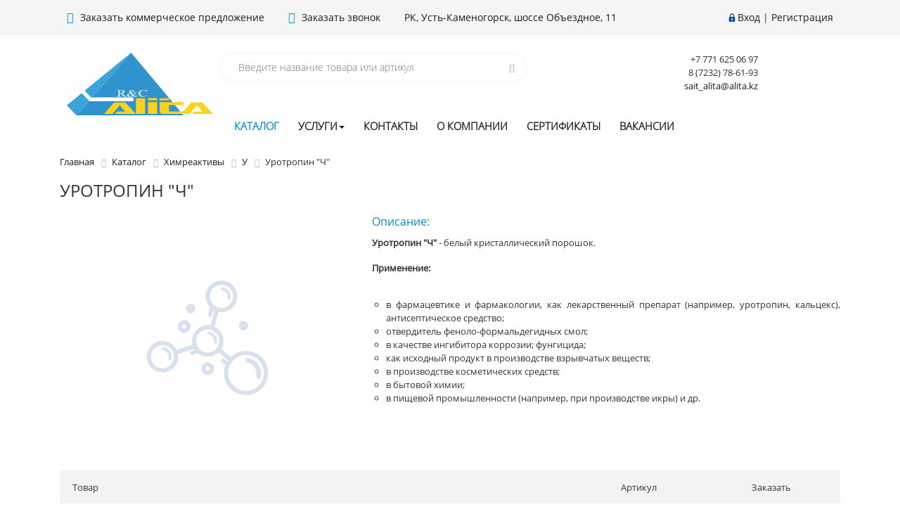

--- FILE ---
content_type: text/html; charset=UTF-8
request_url: https://alita.kz/catalog/khimreaktivy/u/urotropin_ch/
body_size: 11456
content:
<!DOCTYPE html><html><head>

<!-- Yandex.Metrika counter -->
<noscript><div><img src="https://mc.yandex.ru/watch/101268971" style="position:absolute; left:-9999px;" alt="" /></div></noscript>
<!-- /Yandex.Metrika counter -->

	<meta name="viewport" content="width=device-width, initial-scale=1.0, maximum-scale=1.0">
    <meta name="yandex-verification" content="a4b865d69e6e6d59" />
	<title>Уротропин &quot;Ч&quot; купить в Усть-Каменогорске, Казахстане</title><meta http-equiv="Content-Type" content="text/html; charset=UTF-8" />
<meta name="keywords" content="купить Уротропин &amp;quot;Ч&amp;quot;, усть-каменогорск, казахстан, У" />
<meta name="description" content="ТОО Алита реализует Уротропин &amp;quot;Ч&amp;quot; в Усть-Каменогорске и по всему Казахстану." />
<script type="text/javascript" data-skip-moving="true">(function(w, d) {var v = w.frameCacheVars = {'CACHE_MODE':'HTMLCACHE','storageBlocks':['inheadauthform','inheadlocform'],'dynamicBlocks':{'inheadauthform':'9d51a15d8d00','inheadlocform':'330004094233','basketinfo':'3de8b43c0bf9','XEVOpk':'c425fd36cc55','g8taYv':'eeef00b9a3d8'},'AUTO_UPDATE':true,'AUTO_UPDATE_TTL':'172800','version':'2'};var inv = false;if (v.AUTO_UPDATE === false){if (v.AUTO_UPDATE_TTL && v.AUTO_UPDATE_TTL > 0){var lm = Date.parse(d.lastModified);if (!isNaN(lm)){var td = new Date().getTime();if ((lm + v.AUTO_UPDATE_TTL * 1000) >= td){w.frameRequestStart = false;w.preventAutoUpdate = true;return;}inv = true;}}else{w.frameRequestStart = false;w.preventAutoUpdate = true;return;}}var r = w.XMLHttpRequest ? new XMLHttpRequest() : (w.ActiveXObject ? new w.ActiveXObject("Microsoft.XMLHTTP") : null);if (!r) { return; }w.frameRequestStart = true;var m = v.CACHE_MODE; var l = w.location; var x = new Date().getTime();var q = "?bxrand=" + x + (l.search.length > 0 ? "&" + l.search.substring(1) : "");var u = l.protocol + "//" + l.host + l.pathname + q;r.open("GET", u, true);r.setRequestHeader("BX-ACTION-TYPE", "get_dynamic");r.setRequestHeader("X-Bitrix-Composite", "get_dynamic");r.setRequestHeader("BX-CACHE-MODE", m);r.setRequestHeader("BX-CACHE-BLOCKS", v.dynamicBlocks ? JSON.stringify(v.dynamicBlocks) : "");if (inv){r.setRequestHeader("BX-INVALIDATE-CACHE", "Y");}try { r.setRequestHeader("BX-REF", d.referrer || "");} catch(e) {}if (m === "APPCACHE"){r.setRequestHeader("BX-APPCACHE-PARAMS", JSON.stringify(v.PARAMS));r.setRequestHeader("BX-APPCACHE-URL", v.PAGE_URL ? v.PAGE_URL : "");}r.onreadystatechange = function() {if (r.readyState != 4) { return; }var a = r.getResponseHeader("BX-RAND");var b = w.BX && w.BX.frameCache ? w.BX.frameCache : false;if (a != x || !((r.status >= 200 && r.status < 300) || r.status === 304 || r.status === 1223 || r.status === 0)){var f = {error:true, reason:a!=x?"bad_rand":"bad_status", url:u, xhr:r, status:r.status};if (w.BX && w.BX.ready && b){BX.ready(function() {setTimeout(function(){BX.onCustomEvent("onFrameDataRequestFail", [f]);}, 0);});}w.frameRequestFail = f;return;}if (b){b.onFrameDataReceived(r.responseText);if (!w.frameUpdateInvoked){b.update(false);}w.frameUpdateInvoked = true;}else{w.frameDataString = r.responseText;}};r.send();var p = w.performance;if (p && p.addEventListener && p.getEntries && p.setResourceTimingBufferSize){var e = 'resourcetimingbufferfull';var h = function() {if (w.BX && w.BX.frameCache && w.BX.frameCache.frameDataInserted){p.removeEventListener(e, h);}else {p.setResourceTimingBufferSize(p.getEntries().length + 50);}};p.addEventListener(e, h);}})(window, document);</script>
<script type="text/javascript" data-skip-moving="true">(function(w, d, n) {var cl = "bx-core";var ht = d.documentElement;var htc = ht ? ht.className : undefined;if (htc === undefined || htc.indexOf(cl) !== -1){return;}var ua = n.userAgent;if (/(iPad;)|(iPhone;)/i.test(ua)){cl += " bx-ios";}else if (/Windows/i.test(ua)){cl += ' bx-win';}else if (/Macintosh/i.test(ua)){cl += " bx-mac";}else if (/Linux/i.test(ua) && !/Android/i.test(ua)){cl += " bx-linux";}else if (/Android/i.test(ua)){cl += " bx-android";}cl += (/(ipad|iphone|android|mobile|touch)/i.test(ua) ? " bx-touch" : " bx-no-touch");cl += w.devicePixelRatio && w.devicePixelRatio >= 2? " bx-retina": " bx-no-retina";var ieVersion = -1;if (/AppleWebKit/.test(ua)){cl += " bx-chrome";}else if (/Opera/.test(ua)){cl += " bx-opera";}else if (/Firefox/.test(ua)){cl += " bx-firefox";}ht.className = htc ? htc + " " + cl : cl;})(window, document, navigator);</script>


<link href="/bitrix/js/ui/design-tokens/dist/ui.design-tokens.min.css?168197448822029" type="text/css"  rel="stylesheet" />
<link href="/bitrix/js/ui/fonts/opensans/ui.font.opensans.min.css?16653723402320" type="text/css"  rel="stylesheet" />
<link href="/bitrix/js/main/popup/dist/main.popup.bundle.min.css?168197442325089" type="text/css"  rel="stylesheet" />
<link href="/bitrix/cache/css/s1/proopt_onelab/page_6f18dc6866a4d31a98daee0ef6c25382/page_6f18dc6866a4d31a98daee0ef6c25382_v1.css?171472983842066" type="text/css"  rel="stylesheet" />
<link href="/bitrix/cache/css/s1/proopt_onelab/template_4301dc2a2faa4319d8eee297ff7ebd74/template_4301dc2a2faa4319d8eee297ff7ebd74_v1.css?1745309740222262" type="text/css"  data-template-style="true" rel="stylesheet" />







<meta http-equiv="X-UA-Compatible" content="IE=edge" />
<meta name="viewport" content="width=device-width, initial-scale=1.0">
<meta property="og:type" content="website">
<meta property="twitter:card" content="summary">
<meta property="og:site_name" content="alita.kz">
<meta property="og:url" content="https://alita.kz/catalog/khimreaktivy/u/urotropin_ch/">
<meta property="og:title" content="Уротропин &quot;Ч&quot; купить в Усть-Каменогорске, Казахстане">
<meta property="og:description" content="ТОО Алита реализует Уротропин &quot;Ч&quot; в Усть-Каменогорске и по всему Казахстану.">



<!-- Global site tag (gtag.js) - Google Ads: 804719653 -->  
<!-- Global site tag (gtag.js) - Google Analytics -->
</head><body class="prop_option_line_through adaptive"><div id="panel"></div><div class="body"><!-- body --><div class="tline"></div>
		<div id="tpanel" class="tpanel">
			<div class="container">
				<div class="centeringin clearfix">
					<div id="top_price">
							<a id="con_com" class="fancyajax fancybox.ajax recall" href="/com-proposal/" title="Заказать коммерческое предложение"><i class="fa fa-file-text-o" aria-hidden="true"></i> Заказать коммерческое предложение</a> 
<a class="fancyajax fancybox.ajax recall" href="/recall/" title="Заказ звонка"><i class="fa fa-phone" aria-hidden="true"></i> Заказать звонок</a> 
<a id="con_top" href="/contacts/"> РК, Усть-Каменогорск, шоссе Объездное, 11</a>					</div>
					<div class="authandlocation nowrap">
						<div class="authinhead" id="inheadauthform"><div class="authinheadinner logged"><i class="icon pngicons"></i><a href="/auth/">Вход</a> | <a href="/auth/?register=yes">Регистрация</a></div></div>					</div>
				</div>
			</div>
		</div>

		<div id="header_top" class="header">
			<div class="container">
				<div class="centeringin clearfix">
					<div class="logo column1">
						<div class="column1inner">
							<a href="/">

							<img alt="OptPro" src="/local/templates/proopt_onelab/img/logo_Alita.svg" title="Alita">							</a>
						</div>
					</div>
					<div class="logo_right">
						<div class="row_first clearfix">
							<div class="colpersent per60">
								<div id="title-search" class="searchinhead nowrap"><form id="search_catalog" action="/search/"><i class="fa fa-search" aria-hidden="true"></i><div class="aroundtext"><input class="text" id="title-search-input" type="text" name="q" value="" size="50"  autocomplete="off" placeholder="Введите название товара или артикул" /></div><input class="nonep" type="submit" name="s" value="Поиск" /></form></div>							</div>
							<div class="colpersent per20 hdn_767">
								<div class="location"><form action="/catalog/khimreaktivy/u/urotropin_ch/index.php" method="POST" id="inheadlocform"><span>Ваш город: </span></form></div>															</div>
							<div class="colpersent per20">
								<div class="basketinhead"><a href="/personal/cart/"><i class="fa fa-shopping-cart fa-3x" aria-hidden="true"></i><div class="title opensansbold">Корзина</div><div id="basketinfo" class="descr">Сейчас ваша корзина пуста</div></a></div>							</div>
						</div>
						<div class="row_seconf">
														<div class="top_m">
							<button type="button" class="navbar-toggle collapsed" data-toggle="collapse" data-target="#navbar" aria-expanded="false" aria-controls="navbar">
								<span class="sr-only">Toggle navigation</span>
								<span class="icon-bar"></span>
								<span class="icon-bar"></span>
								<span class="icon-bar"></span>
							</button>

							<div id="navbar" class="navbar-collapse collapse">
								


<ul class="nav navbar-nav">


	
	
		
							<li class="active"><a href="/catalog/" class="active">Каталог</a></li>
			
		
	
	

	
	
					<li class="dropdown "><a aria-expanded="true" data-toggle="dropdown" href="/services/" class="dropdown-toggle">Услуги<b class="caret"></b></a>
				<ul class="dropdown-menu">
		
	
	

	
	
		
							<li><a href="/services/arenda-skladskikh-pomeshcheniy/">Аренда складских помещений</a></li>
			
		
	
	

	
	
		
							<li><a href="/services/uslugi-manipulyatora/">Услуги манипулятора</a></li>
			
		
	
	

	
	
		
							<li><a href="/services/sklad-vremennogo-khraneniya/">Склад временного хранения</a></li>
			
		
	
	

	
	
		
							<li><a href="/services/baza-otdykha/">База отдыха</a></li>
			
		
	
	

			</ul></li>	
	
		
							<li><a href="/contacts/" class="">Контакты</a></li>
			
		
	
	

	
	
		
							<li><a href="/about/" class="">О компании</a></li>
			
		
	
	

	
	
		
							<li><a href="/sert/" class="">Сертификаты</a></li>
			
		
	
	

	
	
		
							<li><a href="/vacansii/" class="">Вакансии</a></li>
			
		
	
	


</ul>

							</div>
							</div>
						</div>
					</div>
				</div>
			</div>
		</div>



			<div class="container">

		<link href="/bitrix/css/main/font-awesome.css?159042620228777" type="text/css" rel="stylesheet" />
<div class="bx-breadcrumb" itemscope itemtype="http://schema.org/BreadcrumbList">
			<div class="bx-breadcrumb-item" id="bx_breadcrumb_0" itemprop="itemListElement" itemscope itemtype="http://schema.org/ListItem">
				
				<a href="/" title="Главная" itemprop="item">
					<span itemprop="name">Главная</span>
				</a>
				<meta itemprop="position" content="1" />
			</div>
			<div class="bx-breadcrumb-item" id="bx_breadcrumb_1" itemprop="itemListElement" itemscope itemtype="http://schema.org/ListItem">
				<i class="fa fa-angle-right"></i>
				<a href="/catalog/" title="Каталог" itemprop="item">
					<span itemprop="name">Каталог</span>
				</a>
				<meta itemprop="position" content="2" />
			</div>
			<div class="bx-breadcrumb-item" id="bx_breadcrumb_2" itemprop="itemListElement" itemscope itemtype="http://schema.org/ListItem">
				<i class="fa fa-angle-right"></i>
				<a href="/catalog/khimreaktivy/" title="Химреактивы" itemprop="item">
					<span itemprop="name">Химреактивы</span>
				</a>
				<meta itemprop="position" content="3" />
			</div>
			<div class="bx-breadcrumb-item" id="bx_breadcrumb_3" itemprop="itemListElement" itemscope itemtype="http://schema.org/ListItem">
				<i class="fa fa-angle-right"></i>
				<a href="/catalog/khimreaktivy/u/" title="У" itemprop="item">
					<span itemprop="name">У</span>
				</a>
				<meta itemprop="position" content="4" />
			</div>
			<div class="bx-breadcrumb-item">
				<i class="fa fa-angle-right"></i>
				<span>Уротропин &quot;Ч&quot;</span>
			</div><div style="clear:both"></div></div>		<h1 class="pagetitle">Уротропин &quot;Ч&quot;</h1>

	<div class="elementdetail js-element js-elementid23716 offers propvision1 clearfix" data-elementid="23716"  data-elementname="Уротропин &quot;Ч&quot;" data-detail="/catalog/khimreaktivy/u/urotropin_ch/"><i class="icon da2qb"></i><div class="pictures changegenimage"><div class="pic"><img src="/upload/resize_cache/redsign_devfunc_nophoto/f59/0_140_140cd750bba9870f18aada2478b24840a/f5930f566b944cedb10c73fb7667df61.png" title="Уротропин &quot;Ч&quot;" alt="" /></div></div><div class="info">					<div class="blue-name">Описание:</div>
			<div class="previewtext"><p style="text-align: justify;">
	<b>Уротропин "Ч"</b> - белый кристаллический порошок.<br>
 <br>
 <b>
	Применение:<br>
 </b><b><br>
 </b>
</p>
<ul style="text-align: justify;">
	<li>в фармацевтике и фармакологии, как лекарственный препарат (например, уротропин, кальцекс), антисептическое средство;</li>
	<li>отвердитель феноло-формальдегидных смол;</li>
	<li>в качестве ингибитора коррозии; фунгицида;</li>
	<li>как исходный продукт в производстве взрывчатых веществ;</li>
	<li>в производстве косметических средств;</li>
	<li>в бытовой химии;</li>
	<li>в пищевой промышленности (например, при производстве икры) и др.</li>
</ul>
<p>
</p></div></div></div><div class="clear"></div><div class="mods"><!-- mods --><h3 class="title2">Модификации</h3><div class="clear"></div><div id="ajaxpages_mods" class="ajaxpages_gmci"><!-- ajaxpages_gmci --><!-- artables --><div class="artables gallery clearfix"><table class="names" border="0" cellpadding="0" cellspacing="0"><thead><th class="free"></th><th class="nowrap name"><div class="fix">Товар</div></th></thead><tbody><tr class="js-name23085" data-elementid="23085"><td class="free"><span></span></td><td class="name"><div class="js-position"><table class="smpl"><tr><td class="pic"><span><img src="/upload/resize_cache/redsign_devfunc_nophoto/f59/50_50_140cd750bba9870f18aada2478b24840a/f5930f566b944cedb10c73fb7667df61.png" title="Уротропин &quot;Ч&quot; ТУ 6-09-09-353-74" alt="Уротропин &quot;Ч&quot; ТУ 6-09-09-353-74" /></span></td><td class="nm"><span><span>Уротропин &quot;Ч&quot; ТУ 6-09-09-353-74</span></span></td></tr></table></div></td></tr></tbody></table>
								<style>
					h3.title2{
						display:none;
					}
				</style>
				<!-- arproducts -->
				<div class="arproducts" >					<table class="products" border="0" cellpadding="0" cellspacing="0"><thead><tr><th class="free"></th><th class="nowrap name"><div class="name">Товар</div></th><th class="nowrap">Артикул</th><th class="nowrap">Заказать</th></tr></thead><tbody><tr class="js-element js-elementid23085 simple" data-elementid="23085" id="bx_3966226736_23085" data-detail=""><td class="free"><span></span></td><td class="name"><div class="name js-position"><table class="smpl"><tr><td class="pic"><span><img src="/upload/resize_cache/redsign_devfunc_nophoto/f59/50_50_140cd750bba9870f18aada2478b24840a/f5930f566b944cedb10c73fb7667df61.png" title="Уротропин &quot;Ч&quot; ТУ 6-09-09-353-74" alt="Уротропин &quot;Ч&quot; ТУ 6-09-09-353-74" /></span></td><td class="nm"><span><span>Уротропин &quot;Ч&quot; ТУ 6-09-09-353-74</span></span></td></tr></table></div></td><td class="nowrap"></td>					<!-- Наличие -->
					<!-- <td class="nowrap"> -->
										<!-- </td> -->
				<td class="nowrap">							
			</td></tr></tbody></table>
									</div>
				<!-- /arproducts --></div><!-- /artables --></div><!-- /ajaxpages_gmci --></div><!-- /mods --></div>
<div class="container">
	<div class="row">
		<div class="col-sm-12">
			<div class="consult">
	<div class="h33">
		 Бесплатная консультация
	</div>
	<div class="con">
		 Наш менеджер с удовольствием ответит на все вопросы и подготовит для Вас индивидуальное коммерческое предложение
	</div>
 <a class="ask_btn fancyajax fancybox.ajax" href="/feedback/" title="Задать вопрос"><span>Задать вопрос <i class="fa fa-question-circle-o" aria-hidden="true"></i> </span></a>
</div>
<br>		</div>
	</div>
</div>
<div id="black_polos">
	<div class="container" >
		<div class="row">
			<div class="col-md-3"><a href="#"><i class="fa fa-sitemap" aria-hidden="true"></i>
 Карта сайта</a></div>
			<div class="col-md-3"><a href="#"><i class="fa fa-folder-open" aria-hidden="true"></i>
Каталог продукции</a></div>
			<div class="col-md-3"><!--<a href="#"><i class="fa fa-rss" aria-hidden="true"></i>
Новости</a>--></div>
			<div class="col-md-3"><a href="#"><i class="fa fa-phone" aria-hidden="true"></i> Связаться с нами</a></div>
		</div>
	</div>	
</div>
<div class="container" id="footer">
	<div class="row">
		<div class="col-md-3">
		<div id="bxdynamic_XEVOpk_start" style="display:none"></div>
<div class="footer-menu">

			<div class="footer-menu-item"><a href="/about/">О компании</a></div>
		
			<div class="footer-menu-item"><a href="/news/">Новости</a></div>
		
			<div class="footer-menu-item"><a href="/articles">Полезные статьи</a></div>
		
			<div class="footer-menu-item"><a href="/payment/">Оплата</a></div>
		
			<div class="footer-menu-item"><a href="/contacts/">Контакты</a></div>
		

</div>
<div id="bxdynamic_XEVOpk_end" style="display:none"></div>			
		</div>
		<div class="col-md-3">
			<div id="bxdynamic_g8taYv_start" style="display:none"></div>
<div class="footer-menu">

			<div class="footer-menu-item"><a href="/catalog/khimreaktivy/" class="selected">Химреактивы</a></div>
		
			<div class="footer-menu-item"><a href="/catalog/prekursory/">Прекурсоры</a></div>
		
			<div class="footer-menu-item"><a href="/catalog/indikatory_i_krasiteli/">Индикаторы, красители</a></div>
		
			<div class="footer-menu-item"><a href="/catalog/udobreniya/">Удобрения</a></div>
		
			<div class="footer-menu-item"><a href="/catalog/gso_i_stkh/">ГСО и СТХ</a></div>
		
			<div class="footer-menu-item"><a href="/catalog/posuda/">Лабораторная посуда </a></div>
		
			<div class="footer-menu-item"><a href="/catalog/standart_titry/">Стандарт-титры</a></div>
		
			<div class="footer-menu-item"><a href="/catalog/filtry_i_filtrovalnaya_bumaga/">Фильтры и фильтровальная бумага</a></div>
		
			<div class="footer-menu-item"><a href="/catalog/posuda_laboratornaya/">Измерительные приборы</a></div>
		
			<div class="footer-menu-item"><a href="/catalog/oborudovanie/">Лабораторный ассортимент </a></div>
		
			<div class="footer-menu-item"><a href="/catalog/kanistry_polietilenovye_/">Канистры полиэтиленовые и упаковочный материал</a></div>
		

</div>
<div id="bxdynamic_g8taYv_end" style="display:none"></div>		
		</div>
		<div class="col-md-3">
					</div>
		<div class="col-md-3">
			<div style="font-size: 14px;   line-height: 23px;">
			<p>
 <span style="display: inline-block; margin-right: 20px;">Отдел продаж:</span><br>
 <a class="footer_phone_copy" href="tel:87232786193">8 (7232) 78-61-93</a> <br>
	 8 (7232)&nbsp;<a class="footer_phone_copy" href="tel:786193 ">78-61-73 </a> <br>
 <a class="footer_phone_copy" href="tel:8 7716250697">8 (771) 625-06-97</a>
</p>
<p>
	 E-mail: <a href="mailto:o@alita.kz">sait_alita@alita.kz</a>
</p>
<div class="social-block">
	<div class="social-icons">
		 <!-- noindex -->
		<ul>
			<li class="facebook"> <a href="https://web.facebook.com/%D0%A2%D0%9E%D0%9E-%D0%90%D0%BB%D0%B8%D1%82%D0%B0-283219669051136/?modal=admin_todo_tour" title="Facebook" target="_blank"> Facebook </a> </li>
			<li class="instagram"> <a href="https://www.instagram.com/alitareactiv/" target="_blank" rel="nofollow" title="Instagram">
			Instagram</a></li>
		</ul>
		 <!-- /noindex -->
	</div>
</div>
 <!-- Yandex.Metrika informer --> <a href="https://metrika.yandex.ru/stat/?id=46058784&from=informer" target="_blank" rel="nofollow"><img src="https://informer.yandex.ru/informer/46058784/3_1_FFFFFFFF_EFEFEFFF_0_pageviews" style="width:88px; height:31px; border:0;" alt="Яндекс.Метрика" title="Яндекс.Метрика: данные за сегодня (просмотры, визиты и уникальные посетители)" class="ym-advanced-informer" data-cid="46058784" data-lang="ru"></a> <!-- /Yandex.Metrika informer --> <!-- Yandex.Metrika counter -->   <!-- /Yandex.Metrika counter -->
<!-- BEGIN JIVOSITE CODE {literal} -->
<!-- {/literal} END JIVOSITE CODE -->
 <!-- Global site tag (gtag.js) - Google Analytics -->
			</div>
			
		</div>
	</div>
	<div class="row">
		<div class="col-sm-12 text-center">
			<a href="https://onelab.kz/" target="_blank" class="onelab">Разработка сайта: веб-студия "ONELAB"</a>
		</div>
	</div>
</div>

				
<script type="text/javascript" >
   (function(m,e,t,r,i,k,a){m[i]=m[i]||function(){(m[i].a=m[i].a||[]).push(arguments)};
   m[i].l=1*new Date();
   for (var j = 0; j < document.scripts.length; j++) {if (document.scripts[j].src === r) { return; }}
   k=e.createElement(t),a=e.getElementsByTagName(t)[0],k.async=1,k.src=r,a.parentNode.insertBefore(k,a)})
   (window, document, "script", "https://mc.yandex.ru/metrika/tag.js", "ym");

   ym(101268971, "init", {
        clickmap:true,
        trackLinks:true,
        accurateTrackBounce:true
   });
</script>
<script type="text/javascript">if(!window.BX)window.BX={};if(!window.BX.message)window.BX.message=function(mess){if(typeof mess==='object'){for(let i in mess) {BX.message[i]=mess[i];} return true;}};</script>
<script type="text/javascript">(window.BX||top.BX).message({'JS_CORE_LOADING':'Загрузка...','JS_CORE_NO_DATA':'- Нет данных -','JS_CORE_WINDOW_CLOSE':'Закрыть','JS_CORE_WINDOW_EXPAND':'Развернуть','JS_CORE_WINDOW_NARROW':'Свернуть в окно','JS_CORE_WINDOW_SAVE':'Сохранить','JS_CORE_WINDOW_CANCEL':'Отменить','JS_CORE_WINDOW_CONTINUE':'Продолжить','JS_CORE_H':'ч','JS_CORE_M':'м','JS_CORE_S':'с','JSADM_AI_HIDE_EXTRA':'Скрыть лишние','JSADM_AI_ALL_NOTIF':'Показать все','JSADM_AUTH_REQ':'Требуется авторизация!','JS_CORE_WINDOW_AUTH':'Войти','JS_CORE_IMAGE_FULL':'Полный размер'});</script><script type="text/javascript" src="/bitrix/js/main/core/core.min.js?1681974516220477"></script><script>BX.setJSList(['/bitrix/js/main/core/core_ajax.js','/bitrix/js/main/core/core_promise.js','/bitrix/js/main/polyfill/promise/js/promise.js','/bitrix/js/main/loadext/loadext.js','/bitrix/js/main/loadext/extension.js','/bitrix/js/main/polyfill/promise/js/promise.js','/bitrix/js/main/polyfill/find/js/find.js','/bitrix/js/main/polyfill/includes/js/includes.js','/bitrix/js/main/polyfill/matches/js/matches.js','/bitrix/js/ui/polyfill/closest/js/closest.js','/bitrix/js/main/polyfill/fill/main.polyfill.fill.js','/bitrix/js/main/polyfill/find/js/find.js','/bitrix/js/main/polyfill/matches/js/matches.js','/bitrix/js/main/polyfill/core/dist/polyfill.bundle.js','/bitrix/js/main/core/core.js','/bitrix/js/main/polyfill/intersectionobserver/js/intersectionobserver.js','/bitrix/js/main/lazyload/dist/lazyload.bundle.js','/bitrix/js/main/polyfill/core/dist/polyfill.bundle.js','/bitrix/js/main/parambag/dist/parambag.bundle.js']);
</script>
<script type="text/javascript">(window.BX||top.BX).message({'pull_server_enabled':'Y','pull_config_timestamp':'1764150432','pull_guest_mode':'N','pull_guest_user_id':'0'});(window.BX||top.BX).message({'PULL_OLD_REVISION':'Для продолжения корректной работы с сайтом необходимо перезагрузить страницу.'});</script>
<script type="text/javascript">(window.BX||top.BX).message({'LANGUAGE_ID':'ru','FORMAT_DATE':'DD.MM.YYYY','FORMAT_DATETIME':'DD.MM.YYYY HH:MI:SS','COOKIE_PREFIX':'BITRIX_SM','SERVER_TZ_OFFSET':'21600','UTF_MODE':'Y','SITE_ID':'s1','SITE_DIR':'/'});</script><script type="text/javascript"  src="/bitrix/cache/js/s1/proopt_onelab/kernel_main/kernel_main_v1.js?1714729582152878"></script>
<script type="text/javascript" src="/bitrix/js/ui/dexie/dist/dexie3.bundle.min.js?166537234388295"></script>
<script type="text/javascript" src="/bitrix/js/main/core/core_ls.min.js?15904261957365"></script>
<script type="text/javascript" src="/bitrix/js/main/core/core_frame_cache.min.js?165293498311264"></script>
<script type="text/javascript" src="/bitrix/js/pull/protobuf/protobuf.min.js?159601200676433"></script>
<script type="text/javascript" src="/bitrix/js/pull/protobuf/model.min.js?159601200614190"></script>
<script type="text/javascript" src="/bitrix/js/rest/client/rest.client.min.js?16040839099240"></script>
<script type="text/javascript" src="/bitrix/js/pull/client/pull.client.min.js?168197447448309"></script>
<script type="text/javascript" src="/bitrix/js/redsign/devfunc/tools.min.js?1667129199851"></script>
<script type="text/javascript" src="/bitrix/js/main/popup/dist/main.popup.bundle.min.js?167084327865492"></script>
<script type="text/javascript">BX.setJSList(['/bitrix/js/main/core/core_fx.js','/bitrix/js/main/session.js','/bitrix/js/main/pageobject/pageobject.js','/bitrix/js/main/core/core_window.js','/bitrix/js/main/date/main.date.js','/bitrix/js/main/core/core_date.js','/bitrix/js/main/utils.js','/local/templates/proopt_onelab/components/bitrix/catalog.element/gopro/script.js','/local/templates/proopt_onelab/components/bitrix/catalog.section/gopro/script.js','/local/templates/proopt_onelab/js/jquery-1.11.0.min.js','/bitrix/bower_components/bootstrap/dist/js/bootstrap.min.js','/local/templates/proopt_onelab/js/jquery.mousewheel.min.js','/local/templates/proopt_onelab/js/jquery.cookie.js','/local/templates/proopt_onelab/js/jscrollpane/jquery.jscrollpane.min.js','/local/templates/proopt_onelab/js/jscrollpane/script.js','/local/templates/proopt_onelab/js/jssor/jssor.core.js','/local/templates/proopt_onelab/js/jssor/jssor.utils.js','/local/templates/proopt_onelab/js/jssor/jssor.slider.min.js','/local/templates/proopt_onelab/js/fancybox/jquery.fancybox.pack.js','/local/templates/proopt_onelab/js/scrollto/jquery.scrollTo.min.js','/local/templates/proopt_onelab/js/script.js','/local/templates/proopt_onelab/js/offers.js','/local/templates/proopt_onelab/js/popup/script.js','/local/templates/proopt_onelab/js/glass/script.js','/bitrix/components/bitrix/search.title/script.js','/local/templates/proopt_onelab/components/bitrix/search.title/inheader_onelab/script.js']);</script>
<script type="text/javascript">BX.setCSSList(['/local/templates/proopt_onelab/components/bitrix/catalog/gopro/style.css','/local/templates/proopt_onelab/components/bitrix/catalog.element/gopro/style.css','/local/templates/proopt_onelab/components/bitrix/system.pagenavigation/gopro/style.css','/local/templates/proopt_onelab/components/bitrix/catalog.section/gopro/style.css','/bitrix/bower_components/font-awesome/css/font-awesome.min.css','/bitrix/bower_components/bootstrap/dist/css/bootstrap.min.css','/local/templates/proopt_onelab/css/media.css','/local/templates/proopt_onelab/js/jscrollpane/jquery.jscrollpane.css','/local/templates/proopt_onelab/js/fancybox/jquery.fancybox.css','/local/templates/proopt_onelab/css/offers.css','/local/templates/proopt_onelab/js/popup/style.css','/local/templates/proopt_onelab/js/glass/style.css','/local/templates/proopt_onelab/components/bitrix/system.auth.form/inheader_onelab/style.css','/local/templates/proopt_onelab/components/bitrix/search.title/inheader_onelab/style.css','/local/templates/proopt_onelab/components/redsign/autodetect.location/inheader_onelab/style.css','/local/templates/proopt_onelab/components/bitrix/sale.basket.basket.small/inheader_onelab/style.css','/local/templates/proopt_onelab/components/bitrix/menu/top_menu/style.css','/bitrix/components/bitrix/breadcrumb/templates/.default/style.css','/local/templates/proopt_onelab/components/bitrix/menu/menu_footer/style.css','/local/templates/proopt_onelab/styles.css','/local/templates/proopt_onelab/template_styles.css']);</script>
<script type="text/javascript">
					(function () {
						"use strict";

						var counter = function ()
						{
							var cookie = (function (name) {
								var parts = ("; " + document.cookie).split("; " + name + "=");
								if (parts.length == 2) {
									try {return JSON.parse(decodeURIComponent(parts.pop().split(";").shift()));}
									catch (e) {}
								}
							})("BITRIX_CONVERSION_CONTEXT_s1");

							if (cookie && cookie.EXPIRE >= BX.message("SERVER_TIME"))
								return;

							var request = new XMLHttpRequest();
							request.open("POST", "/bitrix/tools/conversion/ajax_counter.php", true);
							request.setRequestHeader("Content-type", "application/x-www-form-urlencoded");
							request.send(
								"SITE_ID="+encodeURIComponent("s1")+
								"&sessid="+encodeURIComponent(BX.bitrix_sessid())+
								"&HTTP_REFERER="+encodeURIComponent(document.referrer)
							);
						};

						if (window.frameRequestStart === true)
							BX.addCustomEvent("onFrameDataReceived", counter);
						else
							BX.ready(counter);
					})();
				</script>
<script>var RSDevFunc_BasketEndWord_end1 = '';var RSDevFunc_BasketEndWord_end2 = '';var RSDevFunc_BasketEndWord_end3 = '';</script>
<script type="text/javascript" src="//yandex.st/share/share.js" charset="utf-8"></script>
<script type="text/javascript"  src="/bitrix/cache/js/s1/proopt_onelab/template_98e67d1ab4fd026e13d7e81b1a7cffaf/template_98e67d1ab4fd026e13d7e81b1a7cffaf_v1.js?1714729582392297"></script>
<script type="text/javascript"  src="/bitrix/cache/js/s1/proopt_onelab/page_730a60ae0a6508d17a24424384829715/page_730a60ae0a6508d17a24424384829715_v1.js?171472983812979"></script>
<script type="text/javascript">var _ba = _ba || []; _ba.push(["aid", "cda961c8be1d38230272156cd7b56a7b"]); _ba.push(["host", "alita.kz"]); _ba.push(["ad[ct][item]", "[base64]"]);_ba.push(["ad[ct][user_id]", function(){return BX.message("USER_ID") ? BX.message("USER_ID") : 0;}]);_ba.push(["ad[ct][recommendation]", function() {var rcmId = "";var cookieValue = BX.getCookie("BITRIX_SM_RCM_PRODUCT_LOG");var productId = 23716;var cItems = [];var cItem;if (cookieValue){cItems = cookieValue.split(".");}var i = cItems.length;while (i--){cItem = cItems[i].split("-");if (cItem[0] == productId){rcmId = cItem[1];break;}}return rcmId;}]);_ba.push(["ad[ct][v]", "2"]);(function() {var ba = document.createElement("script"); ba.type = "text/javascript"; ba.async = true;ba.src = (document.location.protocol == "https:" ? "https://" : "http://") + "bitrix.info/ba.js";var s = document.getElementsByTagName("script")[0];s.parentNode.insertBefore(ba, s);})();</script>


<script type="text/javascript">
	// some JS params
	var BX_COOKIE_PREFIX = 'BITRIX_SM_',
		SITE_ID = 's1',
		SITE_DIR = '/',
		SITE_TEMPLATE_PATH = '/local/templates/proopt_onelab',
		SITE_CATALOG_PATH = 'catalog',
		RSGoPro_Adaptive = true,
		RSGoPro_FancyCloseDelay = 1000,
		RSGoPro_FancyReloadPageAfterClose = false,
		RSGoPro_OFFERS = {},
		RSGoPro_FAVORITE = {},
		RSGoPro_COMPARE = {},
		RSGoPro_INBASKET = {},
		RSGoPro_STOCK = {},
		RSGoPro_PHONETABLET = "N";
	// messages
	BX.message({
		"RSGOPRO_JS_TO_MACH_CLICK_LIKES":"Вы слишком много кликаете, отдохните немного",
		"RSGOPRO_JS_COMPARE":"Добавить к сравнению",
		"RSGOPRO_JS_COMPARE_IN":"Убрать из сравнения"
	});
</script>
<script async src="https://www.googletagmanager.com/gtag/js?id=AW-804719653"></script><script> window.dataLayer = window.dataLayer || []; function gtag(){dataLayer.push(arguments);} gtag('js', new Date()); gtag('config', 'AW-804719653'); </script>
<script async src="https://www.googletagmanager.com/gtag/js?id=G-0FQVV9C1GP"></script>
<script>
  window.dataLayer = window.dataLayer || [];
  function gtag(){dataLayer.push(arguments);}
  gtag('js', new Date());

  gtag('config', 'G-0FQVV9C1GP');
</script>
<script type="text/javascript">
var jsControl_047d514cb78d27614405030735c0b002 = new JCTitleSearch({
	'AJAX_PAGE' : '/catalog/khimreaktivy/u/urotropin_ch/',
	'CONTAINER_ID': 'title-search',
	'INPUT_ID': 'title-search-input',
	'MIN_QUERY_LEN': 3
});
</script>
<script>
	BX.message({
		RSGoPro_DETAIL_PROD_ID: 'ID товара',
		RSGoPro_DETAIL_PROD_NAME: 'Наименование товара',
		RSGoPro_DETAIL_PROD_LINK: 'Ссылка на товар',
		
		RSGoPro_DETAIL_CHEAPER_TITLE: 'Форма Хотите дешевле',
	});
	$(document).ready(function() {
		if ($(document).width()<670) {
			$(".add2review").css("margin-top", "10px");
			$(".add2review").css("margin-left", "0px");
		}
	});
</script><script>RSGoPro_DetectTable();</script><script>var add_hidder = false;</script><script>
	if( $('#ajaxpages_mods').find('.js-element').length<1 ) {
		$('.mods').hide();
	}
	</script>

<script type="text/javascript" > (function(m,e,t,r,i,k,a){m[i]=m[i]||function(){(m[i].a=m[i].a||[]).push(arguments)}; m[i].l=1*new Date();k=e.createElement(t),a=e.getElementsByTagName(t)[0],k.async=1,k.src=r,a.parentNode.insertBefore(k,a)}) (window, document, "script", "https://mc.yandex.ru/metrika/tag.js", "ym"); ym(46058784, "init", { clickmap:true, trackLinks:true, accurateTrackBounce:true, webvisor:true, ecommerce:"dataLayer" }); </script><script>
	$(".copyphone").bind('copy', function() {
	console.log("2");
	yaCounter56268733.reachGoal('header_phone_copy');
	return true;
	});

	$(".copyphone").bind('copy', function() {
	console.log("2");
	yaCounter56268760.reachGoal('footer_phone_copy');
	return true;
	});

	$(".copyphone").bind('copy', function() {
	console.log("2");
	yaCounter56268778.reachGoal('footer_phone2_copy');
	return true;
	});
</script>
<script type='text/javascript'>
(function(){ var widget_id = 'F9BDZOLULh';var d=document;var w=window;function l(){
var s = document.createElement('script'); s.type = 'text/javascript'; s.async = true; s.src = '//code.jivosite.com/script/widget/'+widget_id; var ss = document.getElementsByTagName('script')[0]; ss.parentNode.insertBefore(s, ss);}if(d.readyState=='complete'){l();}else{if(w.attachEvent){w.attachEvent('onload',l);}else{w.addEventListener('load',l,false);}}})();</script>
<script async src="https://www.googletagmanager.com/gtag/js?id=UA-25617157-41"></script>
<script>
  window.dataLayer = window.dataLayer || [];
  function gtag(){dataLayer.push(arguments);}
  gtag('js', new Date());

  gtag('config', 'UA-25617157-41');
</script>
</body>
</html><!--06f639ed00d5811297dbee759673786e-->

--- FILE ---
content_type: text/css
request_url: https://alita.kz/bitrix/cache/css/s1/proopt_onelab/page_6f18dc6866a4d31a98daee0ef6c25382/page_6f18dc6866a4d31a98daee0ef6c25382_v1.css?171472983842066
body_size: 8505
content:


/* Start:/local/templates/proopt_onelab/components/bitrix/catalog/gopro/style.css?15904262311473*/
.catalog{
	width:100%;
}
.catalog .sidebar{
	width:250px;
	float:left;
}
.catalog .sidebar ul {
	list-style: none;
	padding-left: 0px;
	margin-top: 0;
	margin-bottom: 0px;
}
.catalog .sidebar ul > li {
	list-style-type: none;
}
.catalog .prods{
	/*margin-left:250px;*/
}
.catalog .prods .borlef{
	border-left:1px solid #F2F2F2;
}
.catalog .prods .mix{
	padding-bottom:12px;
}
.catalog .prods .sectinfo,
.catalog .prods .mix,
.catalog .prods .ajaxpages_gmci{
	width:100%;
	float:left;
}
.catalog .prods .sectinfo{
	border-top:1px solid #E5E5E5;
}
.catalog .prods .sectinfo .description{
	font-family:Opensanslight,Arial,Helvetica,sans-serif;
	color:#484848;
}
.catalog .prods .compareandpaginator{
	padding:12px 0px;
	border-top:1px solid #E5E5E5;
}
.catalog .prods .compareandpaginator .compare{
	float:left;
	padding-left:17px;
}
.catalog .prods .mix .catalogsorter{
	padding-top:12px;
	border-top:1px solid #E5E5E5;
}
.catalog .errortext {
	margin-left: 15px;
}

@media screen and (max-width:775px){
	body.adaptive .catalog .compare{
		width:100%;
		float:none;
	}
}
@media screen and (max-width:605px){
	body.adaptive .catalog .sidebar,
	body.adaptive .catalog .prods{
		width:100%;
		margin-left:0px;
	}
	body.adaptive .catalog .prods .sectinfo,
	body.adaptive .catalog .prods .mix{
		border-left:none;
	}
	body.adaptive .catalog .prods .mix .compareandpaginator{
		display:none;
	}
	body.adaptive .catalog .prods .compareandpaginator .compare{
		padding-left:0px;
	}
}
/* End */


/* Start:/local/templates/proopt_onelab/components/bitrix/catalog.element/gopro/style.css?159042623118787*/
.elementdetail{
	width:100%;/*width:80%;*/
	float:left;
}
/*
.rrr{
	float:left;
	width:20%;
}
*/
.elementdetail{
	position:relative;
}

.elementdetail .blue-name {
    color: #008DD2;
    font-size: 16px;
    margin-bottom: 10px;
}

.elementdetail .char-data {
	width:300px;
	overflow: hidden;
}

.elementdetail .char-data .line {
	border-bottom:1px dotted #000;
	width:100%;
	float:left;
	margin-bottom:5px;
}

.elementdetail .char-data .line span {
	position:relative;
}

.elementdetail .char-data .line span:before {
	content:'';
	width:100%;
	height:1px;
	background-color:#FFF;
	position:absolute;
	bottom:-1px;
	left:0;
}

.elementdetail .char-data .line .name {
	float:left;
}

.elementdetail .char-data .line .value {
	float:right;
}

.elementdetail div + .blue-name {
    margin-top:30px;
}
.elementdetail .pictures,
.elementdetail .info{
	float:left;
}
.elementdetail .pictures{
	width:40%;
}
.elementdetail .info{
	width:60%;
}

.elementdetail .pic,
.elementdetail .zoom{
	margin-bottom:15px;
}

/* timers */
.elementdetail .pic .timers{
	position:absolute;
	bottom:0px;
	left:0px;
	right:0px;
	line-height:18px;
}
.elementdetail .pic .timers .clock{
	float:left;
	padding:14px 6px;
	background-color:#748080;
	-khtml-border-radius:3px 0px 0px 3px;
	-moz-border-radius:3px 0px 0px 3px;
	-webkit-border-radius:3px 0px 0px 3px;
	border-radius:3px 0px 0px 3px;
}
.articleandstores .storage {
	padding: 10px 8px 12px;
	border-radius: 3px;
	color: #fff;
	background: #899cc7;
	display: inline-block;
	margin-bottom: 5px;
	margin-top: 10px;
}
.elementdetail .pic .timers .clock i{
	width:16px;
	height:16px;
	background-position:0px 0px;
	background-repeat:no-repeat;
}
.elementdetail .pic .timers .timer{
	margin:0 auto;
	background-color:#e8e8e8;
	filter:progid:DXImageTransform.Microsoft.Alpha(opacity=70);
	-moz-opacity:.7;
	-khtml-opacity:.7;
	opacity:.7;
	-khtml-border-radius:3px;
	-moz-border-radius:3px;
	-webkit-border-radius:3px;
	border-radius:3px;
}
.elementdetail .pic .timers .timer .intimer{
	float:left;
	padding:8px 11px 0px;
}
.elementdetail .pic .timers .timer .val,
.elementdetail .pic .timers .timer .dvoet{
	float:left;
}
.elementdetail .pic .timers .timer .val.ml{
	margin-left:10px;
}
.elementdetail .pic .timers .timer .val .value,
.elementdetail .pic .timers .timer .val .podpis{
	width:100%;
}
.elementdetail .pic .timers .timer .val .value,
.elementdetail .pic .timers .timer .dvoet{
	font:17px Arial,Helvetica,sans-serif;
	font-weight:bold;
	letter-spacing:3px;
}
.elementdetail .pic .timers .timer .podpis{
	font:10px Arial,Helvetica,sans-serif;
}
.elementdetail .pic .timers .timer .progressbar{
	height:4px;
	margin-top:4px;
	background-color:#d4d9de;
	border:1px solid #b8bcc1;
	-khtml-border-radius:3px;
	-moz-border-radius:3px;
	-webkit-border-radius:3px;
	border-radius:3px;
}
.elementdetail .pic .timers .timer .progressbar .progress{
	position:relative;
	top:-1px;
	left:-1px;
	height:4px;
	background-repeat:repeat-x;
	-khtml-border-radius:3px;
	-moz-border-radius:3px;
	-webkit-border-radius:3px;
	border-radius:3px;
}
.elementdetail .pic .timers .timer.da2 .progressbar .progress{
	border:1px solid #990060;
}
.elementdetail .pic .timers .timer.qb .progressbar .progress{
	border:1px solid #62a92c;
}
/* /timers */
/* pictures */
.elementdetail .pictures{
	padding-right:25px;
}
.elementdetail .pic{
	position:relative;
	height:350px;
	line-height:350px;
	text-align:center;
}
.elementdetail .pic img{
	max-height:350px;
}
.elementdetail .pic .glass{
	max-width:100%;
	display:inline-block;
	line-height:1.2;
	vertical-align:middle;
}
.elementdetail .zoom{
	text-align:center;
}
.elementdetail .zoom .icon{
	width:15px;
	height:16px;
	margin-right:10px;
	background-position:0 -54px;
}
.picslider{
	position:relative;
}
.picslider .scrollinner a{
	display:block;
	width:90px;
	height:90px;
	padding:5px;
	text-align:center;
	line-height:90px;
	border:1px solid #F2F2F2;
}
.picslider .scrollinner a.selected{
	border:1px solid #0c4da2;
}
.picslider .scrollinner a img{
	display:inline-block;
	line-height:1.2;
	vertical-align:middle;
}
.picslider.horizontal .d_jscrollpane,
.picslider.horizontal .popd_jscrollpane{
	margin-right:47px;
	margin-left:47px;
}
.picslider a.prev,
.picslider a.next,
.elementdetail .prices a.prev,
.elementdetail .prices a.next{
	display:block;
	visibility:hidden;
}
.picslider.jspHasScroll .prev,
.picslider.jspHasScroll .next,
.elementdetail .prices.jspHasScroll .prev,
.elementdetail .prices.jspHasScroll .next{
	visibility:visible;
}
.picslider.horizontal a.prev,
.picslider.horizontal a.next,
.elementdetail .prices a.prev,
.elementdetail .prices a.next{
	position:absolute;
	top:0px;
	z-index:100;
}
.picslider a.page{
	padding:41px 20px;
}
.picslider.horizontal a.prev,
.elementdetail .prices a.prev{
	left:0px;
}
.picslider.horizontal a.next,
.elementdetail .prices a.next{
	right:0px;
}
.picslider.horizontal a.prev .icon,
.picslider.horizontal a.next .icon,
.elementdetail .prices a.prev .icon,
.elementdetail .prices a.next .icon{
	width:7px;
	height:14px;
}
.picslider.horizontal a.prev .icon,
.elementdetail .prices a.prev .icon{
	background-position:0px -531px;
}
.picslider.horizontal a.prev:hover .icon,
.elementdetail .prices a.prev:hover .icon{
	background-position:-21px -531px;
}
.picslider.horizontal a.next .icon,
.elementdetail .prices a.next .icon{
	background-position:0px -545px;
}
.picslider.horizontal a.next:hover .icon,
.elementdetail .prices a.next:hover .icon{
	background-position:-21px -545px;
}
.picslider.horizontal .scrollinner a{
	float:left;
	margin-right:10px;
}
.picslider.horizontal .jspVerticalBar,
.picslider.horizontal .jspHorizontalBar{
	display:none;
}
.picslider.vertical{
	float:right;
	width:240px;
	margin-left:20px;
}
.picslider.vertical .d_jscrollpane,
.picslider.vertical .popd_jscrollpane{
	width:100%;
	height:200px;
	overflow:auto;
}
.picslider.vertical a.pop{
	padding:2px 101px;
}
.picslider.vertical a.prev .icon,
.picslider.vertical a.next .icon{
	width:14px;
	height:7px;
}
.picslider.vertical a.prev .icon{
	background-position:-14px -669px;
}
.picslider.vertical a.prev:hover .icon{
	background-position:-14px -690px;
}
.picslider.vertical a.next .icon{
	background-position:0px -669px;
}
.picslider.vertical a.next:hover .icon{
	background-position:0px -690px;
}
.picslider.vertical a{
	float:left;
	margin-right:10px;
	margin-bottom:10px;
}
.picslider .d_jscrollpane,
.picslider .popd_jscrollpane,
.prices .prs_jscrollpane{
	-webkit-overflow-scrolling: touch;
	overflow-scrolling: touch;
}
.picslider .sliderin{
	width:5000px;
	height:110px;
}
.fancyimages  table{
	width:100%;
	height:100%;
}
.fancyimages  table td{
	vertical-align:middle;
	text-align:center;
}
.fancyimages  table td.slider{
	width:260px;
	vertical-align:top;
}
/* share */
.elementdetail .share{
	margin:15px 0px;
}
.elementdetail .share .b-share{
	padding-left:0px!important;
}
/* article and stores */
.elementdetail .article,
.elementdetail .stores{
	float:left;
	width:50%;
	min-height:5px;
}
/* article and stores -> stores */
.elementdetail .articleandstores{
	margin-bottom:10px;
}
.stores{
	text-align:right;
}
.stores .genamount{
	margin-left:5px;
}
.stores .genamount.cantopen{
	cursor:default;
	text-decoration:none;
}
.stores .genamount.cantopen .icon{
	visibility:hidden;
}
.stores .genamount .icon{
	width:8px;
	height:4px;
	margin-left:4px;
	background-position:0px -4px;
}
.popupstores{
	text-align:left;
}
.popupstores table{
	margin-top:5px;
}
.popupstores table td{
	padding:2px 5px;
	border-bottom:1px solid #F2F2F2;
}
.fancybox-inner .popupstores table{
	margin-top:0px;
}
.fancybox-inner .popupstores table td{
	border-bottom:none;
}
.popupstores table td.amount{
	padding-left:50px;
}
.popupstores table td.amount .empty{
	color:#ff0000;
}
.popupstores table td.amount .isset{
	color:#00cc00;
}
/* prices */
.elementdetail .prices{
	position:relative;
	margin-bottom:15px;
}
.elementdetail .prices a.prev,
.elementdetail .prices a.next{
	padding:0px 0px 31px 0px;
	background-color:#F7F7F7;
}
.elementdetail .prices a.prev span,
.elementdetail .prices a.next span{
	display:block;
	width:30px;
	height:38px;
	margin-bottom:29px;
}
.elementdetail .prices a.prev .icon,
.elementdetail .prices a.next .icon{
	margin:0px 10px;
}
.elementdetail .prices .prs_jscrollpane{
	height:138px;
}
.elementdetail .prices .prs_jscrollpane .jspVerticalBar,
.elementdetail .prices .prs_jscrollpane .jspHorizontalBar{
	display:none;
}
.elementdetail .prices table th,
.elementdetail .prices table td{
	padding:10px 30px;
	width:100px;
	text-align:left;
}
.elementdetail .prices a.prev span,
.elementdetail .prices a.next span,
.elementdetail .prices table th{
	background:#F3F3F3;
	/*
	background:-ms-linear-gradient(top, #f3f3f3, #fff);
	background-image:-moz-linear-gradient(top, #f3f3f3, #fff);
	background-image:-o-linear-gradient(top, #f3f3f3, #fff);
	background-image:-webkit-gradient(linear, 0 0, 0 100%, from(#F3F3F3), to(#FFF));
	background-image:-webkit-linear-gradient(top, #F3F3F3, #FFF);
	background-image:linear-gradient(to bottom, #F3F3F3, #FFF);
	filter:progid:DXImageTransform.Microsoft.gradient(startColorstr='#f3f3f3',endColorstr='#fff',GradientType=0);
	-ms-filter:"progid:DXImageTransform.Microsoft.gradient(startColorstr=#f3f3f3, endColorstr=#fff)";
	*/
}
.elementdetail .prices table td{
	background-color:#f7f7f7;
}
.elementdetail .prices table td .price.old{
	font-size:14px;
}
.elementdetail .prices table td .price{
	font-size:18px;
}
.elementdetail .prices table td .price.new{
	font-family:Opensansbold,Arial,Helvetica,sans-serif;
}
.elementdetail .pricestable thead th{
	font-weight:normal;
}
/* /prices */
/* prices -> solo */
.elementdetail .soloprice{
	height:initial;
	margin-bottom:15px;
}
.elementdetail .soloprice td{
	padding:3px 0px;
}
.elementdetail .soloprice .line{
	padding-right:50px;
	border-bottom:1px dotted #CCC;
}
.reviewdetail{
	font-weight: bold;
	margin-bottom: 20px;
}
.elementdetail .soloprice .line,
.elementdetail .soloprice .price,
.elementdetail .soloprice .discount{
	height:10px;
}
.elementdetail .soloprice .name{
	position:relative;
	top:-3px;
	background-color:#FFF;
}
.elementdetail .soloprice .price.gen{
	font-size:18px;
}
/* /prices -> solo */
/* properties */
.elementdetail .info .properties{
	margin-bottom:15px;
}
/* add2basket */
.elementdetail .add2basketform .quantitytitle,
.elementdetail .add2basketform .quantity,
.elementdetail .add2basketform .add2basket,
.elementdetail .add2basketform .inbasket,
.elementdetail .add2basketform .go2basket,
.elementdetail .add2basketform .buy1click{
	display:block;
	float:left;
	margin-bottom:15px;
}
.elementdetail .add2basketform.in .add2basket,
.elementdetail .add2basketform .inbasket,
.elementdetail .add2basketform .go2basket,
.elementdetail .add2basketform.in .buy1click{
	display:none;
}
.elementdetail .add2basketform  .quantity,
.elementdetail .add2basketform .add2basket,
.elementdetail .add2basketform .inbasket,
.elementdetail .add2basketform .buy1click,
.elementdetail .add2basketform .go2basket{
	margin-right:15px;
}
.elementdetail .add2basketform .plus,
.elementdetail .add2basketform .minus{
	padding-top:11px;
	padding-bottom:13px;
}
.elementdetail .add2basketform .add2basket,
.elementdetail .add2basketform .inbasket{
	padding:9px 8px 7px 8px;
}
.elementdetail .add2basketform .quantitytitle,
.elementdetail .add2basketform .go2basket{
	padding:11px 0px;
}
.elementdetail .add2basketform .buy1click{
	padding:10px 8px 12px 8px;
}
.elementdetail .add2basketform .add2basket .icon,
.elementdetail .add2basketform .inbasket .icon{
	margin-right:5px;
	margin-left:0px;
}
.elementdetail .add2basketform .add2basket .icon{
	width:23px;
	height:20px;
	margin-bottom:4px;
	background-position:-23px -418px;
}
.elementdetail .add2basketform .inbasket .icon{
	width:16px;
	height:16px;
	margin-top:2px;
	margin-bottom:6px;
	background-position:-16px -597px;
}
/* comapre & favorite */
.elementdetail .threeblock{
	margin-bottom:15px;
}
.elementdetail .compare{
	float:left;
	margin-right:15px;
}
.elementdetail .favoriteandcheaper{
	float:left;
}
.elementdetail .favoriteandcheaper .favorite,
.elementdetail .favoriteandcheaper div.cheaper{
	float:left;
	margin-right:15px;
}
.elementdetail .favoriteandcheaper .favorite .icon,
.elementdetail .favoriteandcheaper .cheaper .icon{
	margin-right:5px;
	margin-bottom:2px;
}
.elementdetail .favoriteandcheaper .favorite .icon{
	width:13px;
	height:13px;
	background-position:0px -255px;
}
.elementdetail .favoriteandcheaper .favorite .add2favorite.in .icon{
	background-position:-13px -255px;
}
.elementdetail .favoriteandcheaper .cheaper .icon{
	width:24px;
	height:20px;
	background-position:0 -483px;
}
/* mods */
.mods h3.title2,
.bigdata h3.title2{
	float:left;
	color:#008DD2;
	font-size:24px;
	font-weight:normal;
	text-transform:uppercase;
}
.mods .catalogsorter,
.bigdata .catalogsorter{
	position:relative;
	top:-5px;
	float:right;
	margin-bottom:10px;
}
/* /mods */
/* tabs */
.detailtabs{
	padding-bottom:15px;
	border-bottom:1px solid #F3F3F3;
}
.detailtabs.anchor .content{
	margin-bottom:20px;
}
.detailtabs.tabs .content .contentbody,
.detailtabs .content .switcher{
	display:none;
}
.detailtabs .content.selected .contentbody,
.detailtabs .content.selected .switcher{
	display:block;
}
.detailtabs .headers{
	padding:12px 10px;
	background-color:#F3F3F3;
}
.detailtabs .headers a{
	display:block;
	float:left;
	padding:5px 8px;
	margin-right:10px;
	text-decoration:none;
	-khtml-border-radius:3px;
	-moz-border-radius:3px;
	-webkit-border-radius:3px;
	border-radius:3px;
}
.detailtabs .headers a:hover,
.detailtabs .headers a.selected{
	color:#FFF;
	background-color:#008DD2;
}
.detailtabs .headers a.selected:hover{
	text-decoration:underline;
}
.detailtabs .headers a:active,
.detailtabs .headers a.selected:active{
	color:#FFF;
	background-color:#d36f25;
}
.detailtabs .contents{
	overflow:hidden;
}
.detailtabs .contents .contentinner{
	padding:12px 10px;
}
.detailtabs .contents .content.review{
	position:relative;
}
.detailtabs .contents .content.review .contentinner{
	padding:12px 24px 0px 24px;
}
.detailtabs .contents .content .switcher{
	padding:12px 10px 0px 10px;
	line-height:34px;
	font-size:24px;
	color:#008DD2;
	margin-bottom:8px;
}
.detailtabs .contents .content.review .switcher{
	margin-bottom:0px;
}
/* tabs -> docs */
.detailtabs .contents .content.files .docs{
	width:33%;
	display:block;
	float:left;
	padding:8px 15px 8px 0px;
}
.detailtabs .contents .content.files a.docs .icon{
	display:block;
	float:left;
	width:44px;
	height:47px;
	background-position:0px -834px;
}
.detailtabs .contents .content.files a.docs .icon.word{
	height:45px;
	margin-bottom:2px;
	background-position:0px -744px;
}
.detailtabs .contents .content.files a.docs .icon.excel{
	height:45px;
	margin-bottom:2px;
	background-position:0px -789px;
}
.detailtabs .contents .content.files a.docs .icon.pdf{
	background-position:0px -697px;
}
.detailtabs .contents .content.files a.docs span{
	display:block;
	margin-left:50px;
}
.detailtabs .contents .content.files a.docs .description{
	color:#000;
}
.detailtabs .contents .content.files a.docs .size{
	color:#999;
	font-size:11px;
}
.detailtabs .contents .content.files .separator.x3{
	width:100%;
	float:left;
	display:block;
}
.detailtabs .contents .content a.docs:hover .name{
	text-decoration:underline;
}
.detailtabs .contents .content a.docs:hover,
.detailtabs .contents .content a.docs:hover .size,
.detailtabs .contents .content a.docs .size:hover{
	text-decoration:none;
}

.detailtabs,
.mods,
.bigdata{
	margin-top:0;
}

#detailtext table{
	display: table;
	border-collapse: separate;
	border-spacing: 2px;
}
#detailtext table,
#detailtext td {
	margin: auto;
	padding: 1px;
	border: 1px solid gray;
}
.propvision1 .offer_prop.offer_prop_list .div_options.div_options_list {
	display: block;
	position: relative;
	top: 0;
	left: 0;
	border: none;
	margin-top: 5px;
}
.propvision1 .offer_prop.offer_prop_list .div_selected.div_selected_list {
	display: none;
}
.propvision1 .offer_prop.offer_prop_list .div_options.div_options_list .div_option {
	display: inline-block;
	border: 1px solid #e4e4e4;
	margin-right: 10px;
	padding: 4px 3px 3px;
} 
.propvision1 .offer_prop.offer_prop_list .div_options.div_options_list .div_option span {
	height: 20px;
	width: 20px;
}

@media screen and (max-width: 1260px){
	body.adaptive .elementdetail{
		width:100%;
	}
	body.adaptive .rrr{
		display:none;
	}
	body.adaptive .elementdetail .article,
	body.adaptive .elementdetail .stores{
		width:100%;
		float:none;
		text-align:left;
	}
	body.adaptive .elementdetail .stores{
		margin-top:5px;
	}
}
@media screen and (max-width:605px){
	body.adaptive .elementdetail .pictures,
	body.adaptive .elementdetail .info{
		width:100%;
		float:none;
		padding-right:0px;
	}
	body.adaptive .elementdetail .info{
		margin-top:15px;
		padding-top:25px;
		border-top:1px solid #F3F3F3;
	}
	body.adaptive .detailtabs .contents .content.files .docs{
		width:50%;
	}
	body.adaptive .detailtabs .contents .content.files .separator.x3{
		display:inline;
		width:0px;
		float:none;
	}
	body.adaptive .detailtabs .contents .content.files .separator.x2{
		display:block;
		width:100%;
		float:left;
	}
}
@media screen and (max-width:480px){
	body.adaptive .elementdetail .compare,
	body.adaptive .elementdetail .favoriteandcheaper,
	body.adaptive .elementdetail .favoriteandcheaper .favorite,
	body.adaptive .elementdetail .favoriteandcheaper div.cheaper{
		width:100%;
		float:none;
		margin-top:8px;
	}
	body.adaptive .elementdetail .soloprice .line{
		padding-right:20px;
	}
	body.adaptive .elementdetail .buy{
		margin-bottom:5px;
	}
	body.adaptive .elementdetail .threeblock{
		border-top:1px solid #F3F3F3;
	}
	body.adaptive .detailtabs,
	body.adaptive .mods,
	body.adaptive .bigdata{
		margin-top:25px;
	}
	body.adaptive .detailtabs .headers{
		display:none;
	}
	body.adaptive .detailtabs .content{
		margin-top:15px;
	}
	body.adaptive .detailtabs .content .switcher{
		display:block;
		padding:5px 14px;
		font-size:13px;
		background-color:#F3F3F3;
	}
	body.adaptive .detailtabs .content.selected .switcher{
		color:#fff;
		background-color:#008DD2;
	}
	body.adaptive .detailtabs .content .switcher:active,
	body.adaptive .detailtabs .content.selected .switcher:active{
		color:#fff;
		background-color:#d36f25;
	}
	body.adaptive .detailtabs .content .contentinner{
		padding:5px 14px;
	}
	body.adaptive .detailtabs .contents .content.files .docs{
		width:100%;
	}
	body.adaptive .detailtabs .contents .content.files .separator.x3{
		display:inline;
		width:0px;
		float:none;
	}
	body.adaptive .detailtabs .contents .content.files .separator.x1{
		display:block;
		width:100%;
		float:left;
	}
}
.list-item {
    display: block;
    padding: 3px 7px;
}
/* End */


/* Start:/local/templates/proopt_onelab/components/bitrix/system.pagenavigation/gopro/style.css?1590426231475*/
.navigation{
	float:right;
	padding-top:12px;
	font-size:14px;
}
.navigation .arrow  .icon{
	width:7px;
	height:14px;
}
.navigation span,
.navigation a{
	display:inline-block;
	padding:0px 5px;
}
.navigation a.arrow.left .icon{
	background-position:-14px -531px;
}
.navigation span.arrow.left .icon{
	background-position:0px -531px;
}
.navigation a.arrow.right .icon{
	background-position:-14px -545px;
}
.navigation span.arrow.right .icon{
	background-position:0px -545px;
}
/* End */


/* Start:/local/templates/proopt_onelab/components/bitrix/catalog.section/gopro/style.css?159042623120445*/
/******************************* table *******************************/
.artables.table .products{
	width:100%;
}
.artables.table table.names{
	display:none;
	float:left;
	width:150px;
	border-right:none;
}
.artables.table table.names td.name{
	width:140px;
}
.artables.table .arproducts{
	-webkit-overflow-scrolling:touch;
	overflow-scrolling:touch;
}
.artables.table table{
	border:1px solid #F3F3F3;
}
.artables.table table tr th{
	padding:14px 10px;
	background-color:#F3F3F3;
	font-weight:normal;
}
.artables.table table tr td{
	padding:12px 10px;
}
.artables.table table tr th.free,
.artables.table table tr td.free{
	width:7px;
	padding:0px;
}
.artables.table table tr th.free span,
.artables.table table tr td.free span{
	display:block;
	width:7px;
	min-height:48px;
}
.artables.table table tr.even td{
	background-color:#fafafa;
}
.artables.table table.products div.name{
	min-width:143px;
}
.artables.table table.products tr:hover td{
	color:#FFF;
	background-color:#899cc7;
}
.artables.table table.products tr:hover td.name a{
	color:#FFF;
	text-decoration:underline;
}
.artables.table table.products tr:hover td.name a:hover{
	text-decoration:none;
}
.artables.table table.products .add2basketform .submit i,
.artables.table table.products .add2basketform .inbasket i{
	width:23px;
	height:20px;
	margin-left:8px;
	margin-bottom:4px;
	background-position:0 -418px;
}
.artables.table table.products tr:hover .add2basketform .submit i,
.artables.table table.products tr:hover .add2basketform .inbasket i{
	background-position:-23px -418px;
}
.artables.table table.products tr:hover .add2basketform.in .tick,
.artables.table table.products tr:hover .add2basketform.in .tick{
	/*background-position:-16px -595px; big*/
	background-position:-13px -579px;/* small*/
}
.artables.table table.products tr:hover .add2basketform input,
.artables.table table.products tr:hover .add2basketform .js-measurename{
	color:#000;
}
.artables.table table th,
.artables.table table td{
	text-align:center;
}
.artables.table table th.name,
.artables.table table td.name{
	text-align:left;
}

.artables.table .add2basketform.in .inbasket{
	display:none;
}
.artables.table .add2basketform .tick{
	visibility:hidden;
	/*width:16px; big*/
	width:13px;/* small*/
	/*height:16px; big*/
	height:9px;/* small*/
	margin-left:8px;
	/*background-position:-16px -613px; big*/
	background-position:-13px -588px;/* small*/
}
.artables.table .add2basketform.in .tick{
	visibility:visible;
}
/* /add2basket */

/* js table fix */
.artables.table.adap .arproducts{
	overflow-x:scroll;
	overflow-y:hidden;
}
.artables.table.adap table.products{
	border-left:none;
}
.artables.table.adap table.products th.free,
.artables.table.adap table.products td.free,
.artables.table.adap table.products th.name,
.artables.table.adap table.products td.name{
	width:0px;
	max-width:0px;
	padding:0px;
	margin:0px;
	overflow:hidden;
}
.artables.table.adap table.products th.free span,
.artables.table.adap table.products td.free span{
	width:0px;
}
.artables.table table td.free span.qb{
	background-color:#66b132;
}
.artables.table table td.free span.da2,
.artables.table table td.free span.da2.qb{
	background-color:#c5007c;
}
.artables.table.adap table.products div.name{
	width:143px;
	padding:12px 10px;
	filter:progid:DXImageTransform.Microsoft.Alpha(opacity=0);
	-moz-opacity:0;
	-khtml-opacity:0;
	opacity:0;
	-moz-box-sizing:border-box;
	-webkit-box-sizing:border-box;
	box-sizing:border-box;
}
.artables.table.adap table.names{
	display:block;
}
/* /js table fix */
@media screen and (max-width: 1010px){
	body.adaptive .artables.table .arproducts{
		overflow-x:scroll;
		overflow-y:hidden;
	}
	body.adaptive .artables.table table.products{
		border-left:none;
	}
	body.adaptive .artables.table table.products th.free,
	body.adaptive .artables.table table.products td.free,
	body.adaptive .artables.table table.products th.name,
	body.adaptive .artables.table table.products td.name{
		width:0px;
		max-width:0px;
		padding:0px;
		margin:0px;
		overflow:hidden;
	}
	body.adaptive .artables.table table.products th.free span,
	body.adaptive .artables.table table.products td.free span{
		width:0px;
	}
	body.adaptive .artables.table table.products div.name{
		width:143px;
		padding:12px 10px;
		filter:progid:DXImageTransform.Microsoft.Alpha(opacity=0);
		-moz-opacity:0;
		-khtml-opacity:0;
		opacity:0;
		-moz-box-sizing:border-box;
		-webkit-box-sizing:border-box;
		box-sizing:border-box;
	}
	body.adaptive .artables.table table.names{
		display:block;
	}
}
/******************************* /table *******************************/

/******************************* gallery *******************************/
.artables.gallery .products{
	width:100%;
}
.artables.gallery table.names{
	display:none;
	float:left;
	width:150px;
	border-right:none;
}
.artables.gallery table.names td.name{
	width:140px;
}
.artables.gallery .arproducts{
	-webkit-overflow-scrolling:touch;
	overflow-scrolling:touch;
}
.artables.gallery table{
	border:1px solid #F3F3F3;
}
.artables.gallery table tr th{
	padding:14px 10px;
	font-weight:normal;
	background-color:#F3F3F3;
}
.artables.gallery table tr td.name,
.artables.gallery table tr td.nowrap{
	padding:12px 10px;
}
.artables.gallery table tr th.free,
.artables.gallery table tr td.free{
	width:7px;
	padding:0px;
}
.artables.gallery table tr th.free span,
.artables.gallery table tr td.free span{
	display:block;
	width:7px;
	min-height:48px;
}
.artables.gallery table tr.even td{
	background-color:#fafafa;
}
.artables.gallery table.products div.name{
	min-width:143px;
}
.artables.gallery table.names tr td.name table.smpl,
.artables.gallery table.names tr td.name table.smpl tr td,
.artables.gallery table.products tr td.name table.smpl,
.artables.gallery table.products tr td.name table.smpl tr td{
	padding:0px;
	border:none;
}
/*.artables.gallery table.products tr td.name table.smpl{
	width: 120px;
}*/

.artables.gallery table.names tr td.name table.smpl tr td.nm a,
.artables.gallery table.products tr td.name table.smpl tr td.nm a,
.artables.gallery table.names tr td.name table.smpl tr td.nm span,
.artables.gallery table.products tr td.name table.smpl tr td.nm span{
	display:inline-block;
	padding-left:7px;
}
.artables.gallery table.names tr td.name table.smpl tr td.nm a > span,
.artables.gallery table.products tr td.name table.smpl tr td.nm a > span{
	padding-left: 0px;
}
.artables.gallery table.names tr td.name table.smpl tr td.nm,
.artables.gallery table.products tr td.name table.smpl tr td.nm{
	text-align:left;
}
.artables.gallery table.products tr:hover td{
	color:#FFF;
	background-color:#899cc7;
}
.artables.gallery table.products tr:hover td.name a{
	color:#FFF;
	text-decoration:underline;
}
.artables.gallery table.products tr:hover td.name a:hover{
	text-decoration:none;
}
.artables.gallery table.products .add2basketform .submit i,
.artables.gallery table.products .add2basketform .inbasket i{
	width:23px;
	height:20px;
	margin-left:5px;
	margin-bottom:4px;
	background-position:0 -418px;
}
.artables.gallery table.products tr:hover .add2basketform .submit i,
.artables.gallery table.products tr:hover .add2basketform .inbasket i{
	background-position:-23px -418px;
}
.artables.gallery table.products tr:hover .add2basketform.in .tick,
.artables.gallery table.products tr:hover .add2basketform.in .tick{
	/*background-position:-16px -595px; big*/
	background-position:-13px -579px;/* small*/
}
.artables.gallery table.products tr:hover .add2basketform input,
.artables.gallery table.products tr:hover .add2basketform .js-measurename{
	color:#000;
}
.artables.gallery table th,
.artables.gallery table td{
	text-align:center;
}
.artables.gallery table th.name,
.artables.gallery table td.name{
	text-align:left;
}
.artables.gallery .add2basketform.in .inbasket{
	display:none;
}
.artables.gallery .add2basketform .tick{
	visibility:hidden;
	/*width:16px; big*/
	width:13px;/* small*/
	/*height:16px; big*/
	height:9px;/* small*/
	margin-left:5px;
	/*background-position:-16px -613px; big*/
	background-position:-13px -588px;/* small*/
}
.artables.gallery .add2basketform.in .tick{
	visibility:visible;
}
/* /add2basket */
/* js table fix */
.artables.gallery.adap .arproducts{
	overflow-x:scroll;
	overflow-y:hidden;
}
.artables.gallery.adap table.products{
	border-left:none;
}
.artables.gallery.adap table.products th.free,
.artables.gallery.adap table.products td.free,
.artables.gallery.adap table.products th.name,
.artables.gallery.adap table.products td.name{
	width:0px;
	max-width:0px;
	padding:0px;
	margin:0px;
	overflow:hidden;
}
.artables.gallery.adap table.products th.free span,
.artables.gallery.adap table.products td.free span{
	width:0px;
}
.artables.gallery table td.free.qb,
.artables.gallery table td.free span.qb,
.artables.gallery table.products tr:hover td.free.qb,
.artables.gallery table.products tr:hover td.free span.qb{
	background-color:#66b132;
}
.artables.gallery table td.free.da2,
.artables.gallery table td.free.da2.qb,
.artables.gallery table td.free span.da2,
.artables.gallery table td.free span.da2.qb,
.artables.gallery table.products tr:hover td.free.da2,
.artables.gallery table.products tr:hover td.free.da2.qb,
.artables.gallery table.products tr:hover td.free span.da2,
.artables.gallery table.products tr:hover td.free span.da2.qb{
	background-color:#c5007c;
}
.artables.gallery.adap table.products div.name{
	width:143px;
	padding:12px 10px;
	filter:progid:DXImageTransform.Microsoft.Alpha(opacity=0);
	-moz-opacity:0;
	-khtml-opacity:0;
	opacity:0;
	-moz-box-sizing:border-box;
	-webkit-box-sizing:border-box;
	box-sizing:border-box;
}
.artables.gallery.adap table.names{
	display:block;
}
.body .artables.gallery.adap table.products td.free.qb,
.body .artables.gallery.adap table.products td.free span.qb
.body .artables.gallery.adap table.products td.free.da2,
.body .artables.gallery.adap table.products td.free.da2.qb,
.body .artables.gallery.adap table.products td.free span.da2,
.body .artables.gallery.adap table.products td.free span.da2.qb{
	background-color:#fff;
}
/* /js table fix */
@media screen and (max-width: 1010px){
	body.adaptive .artables.gallery .arproducts{
		overflow-x:scroll;
		overflow-y:hidden;
	}
	body.adaptive .artables.gallery table.products{
		border-left:none;
	}
	body.adaptive .artables.gallery table.products th.free,
	body.adaptive .artables.gallery table.products td.free,
	body.adaptive .artables.gallery table.products th.name,
	body.adaptive .artables.gallery table.products td.name{
		width:0px;
		max-width:0px;
		padding:0px;
		margin:0px;
		overflow:hidden;
	}
	body.adaptive .artables.gallery table.products th.free span,
	body.adaptive .artables.gallery table.products td.free span{
		width:0px;
	}
	body.adaptive .artables.gallery table.products div.name{
		width:143px;
		padding:12px 10px;
		filter:progid:DXImageTransform.Microsoft.Alpha(opacity=0);
		-moz-opacity:0;
		-khtml-opacity:0;
		opacity:0;
		-moz-box-sizing:border-box;
		-webkit-box-sizing:border-box;
		box-sizing:border-box;
	}
	body.adaptive .artables.gallery table.names{
		display:block;
	}
	body.adaptive .artables.gallery table.products td.free.qb,
	body.adaptive .artables.gallery table.products td.free span.qb
	body.adaptive .artables.gallery table.products td.free.da2,
	body.adaptive .artables.gallery table.products td.free.da2.qb,
	body.adaptive .artables.gallery table.products td.free span.da2,
	body.adaptive .artables.gallery table.products td.free span.da2.qb{
		background-color:#fff;
	}
}
/******************************* /gallery *******************************/

/******************************* showcase *******************************/
.showcase{
	width:100%;
}
.showcase .js-element{
	position:relative;
	float:left;
	width:25%;
}
.showcase.columns5 .js-element{
	width:20%;
}
.showcase .js-element .inner{
	position:absolute;
	top:0px;
	left:0px;
	right:0px;
	min-height:325px;
	background-color:#fff;
	border:1px solid #F2F2F2;
	z-index:100;
}
.showcase .js-element .padd{
	padding:10px 10px 4px 10px;
}
.showcase .js-element{
	height:325px;
}
.showcase.big .js-element{
	height:378px;
}
/* hover */
.showcase .js-element .popup{
	display:none;
}
.showcase .js-element:hover .inner,
.showcase .js-element.hover .inner{
	border:1px solid #cccccc;
	z-index:110;
}
.showcase .js-element:hover .popup,
.showcase .js-element.hover .popup{
	display:block;
}
/* /hover */

.showcase .name{
	height:35px;
	text-align:center;
	overflow:hidden;
}
.showcase .pic{
	position:relative;
	padding:10px 0px;
	text-align:center;
}
.showcase .pic a,
.showcase .pic span.pic{
	display:block;
	width:100%;
	height:170px;
	line-height:170px;
	text-align:center;
}
.showcase .pic a img,
.showcase .pic span.pic img{
	display:inline-block;
	vertical-align:middle;
}
/* timers */
.showcase .pic .timers{
	position:absolute;
	bottom:0px;
	left:0px;
	right:0px;
}
.showcase .pic .timers .clock{
	float:left;
	padding:14px 6px;
	background-color:#748080;
	-khtml-border-radius:3px 0px 0px 3px;
	-moz-border-radius:3px 0px 0px 3px;
	-webkit-border-radius:3px 0px 0px 3px;
	border-radius:3px 0px 0px 3px;
}
.showcase .pic .timers .clock i{
	width:16px;
	height:16px;
	background-position:0px 0px;
	background-repeat:no-repeat;
}
.showcase .pic .timers .timer{
	margin:0 auto;
	background-color:#e8e8e8;
	filter:progid:DXImageTransform.Microsoft.Alpha(opacity=70);
	-moz-opacity:.7;
	-khtml-opacity:.7;
	opacity:.7;
	-khtml-border-radius:0px 3px 3px 0px;
	-moz-border-radius:0px 3px 3px 0px;
	-webkit-border-radius:0px 3px 3px 0px;
	border-radius:0px 3px 3px 0px;
}
.showcase .pic .timers .timer .intimer{
	float:left;
	padding:8px 11px 0px;
}
.showcase .pic .timers .timer .val,
.showcase .pic .timers .timer .dvoet{
	float:left;
}
.showcase .pic .timers .timer .val.ml{
	margin-left:10px;
}
.showcase .pic .timers .timer .val .value,
.showcase .pic .timers .timer .val .podpis{
	width:100%;
}
.showcase .pic .timers .timer .val .value,
.showcase .pic .timers .timer .dvoet{
	font:17px Arial,Helvetica,sans-serif;
	font-weight:bold;
	letter-spacing:3px;
}
.showcase .pic .timers .timer .podpis{
	font:10px Arial,Helvetica,sans-serif;
}
.showcase .pic .timers .timer .progressbar{
	height:4px;
	margin-top:4px;
	background-color:#d4d9de;
	border:1px solid #b8bcc1;
	-khtml-border-radius:3px;
	-moz-border-radius:3px;
	-webkit-border-radius:3px;
	border-radius:3px;
}
.showcase .pic .timers .timer .progressbar .progress{
	position:relative;
	top:-1px;
	left:-1px;
	height:4px;
	background-repeat:repeat-x;
	-khtml-border-radius:3px;
	-moz-border-radius:3px;
	-webkit-border-radius:3px;
	border-radius:3px;
}
.showcase .pic .timers .timer.da2 .progressbar .progress{
	border:1px solid #990060;
}
.showcase .pic .timers .timer.qb .progressbar .progress{
	border:1px solid #62a92c;
}
/* /timers */
/* prices */
.showcase .prices .prices_jscrollpane{
	width:100%;
	overflow:auto;
}
.showcase .prices .prev,
.showcase .prices .next{
	display:block;
	width:100%;
	text-align:center;
	/*
	background:#F3F3F3;
	background:-ms-linear-gradient(top, #f3f3f3, #fff);
	background-image:-moz-linear-gradient(top, #f3f3f3, #fff);
	background-image:-o-linear-gradient(top, #f3f3f3, #fff);
	background-image:-webkit-gradient(linear, 0 0, 0 100%, from(#F3F3F3), to(#FFF));
	background-image:-webkit-linear-gradient(top, #F3F3F3, #FFF);
	background-image:linear-gradient(to bottom, #F3F3F3, #FFF);
	filter:progid:DXImageTransform.Microsoft.gradient(startColorstr='#f3f3f3',endColorstr='#fff',GradientType=0);
	-ms-filter:"progid:DXImageTransform.Microsoft.gradient(startColorstr=#f3f3f3, endColorstr=#fff)";
	*/
}
.showcase .prices .prev .icon,
.showcase .prices .next .icon{
	width:14px;
	height:7px;
	margin-bottom:2px;
}
.showcase .prices .prev .icon{
	background-position:-14px -669px;
}
.showcase .prices .prev:hover .icon{
	background-position:-14px -690px;
}
.showcase .prices .next .icon{
	background-position:0px -669px;
}
.showcase .prices .next:hover .icon{
	background-position:0px -690px;
}
.showcase .prices .pricestable{
	width:100%;
}
.showcase .prices .pricestable tr td{
	padding:8px 10px;
}
.showcase .prices .pricestable tr.even td{
	background-color:#FAFAFA;
}
/* /prices */
/* prices -> soloprice */
.showcase .soloprice{
	padding:10px 20px 0px 20px;
	text-align:center;
}
.showcase .soloprice span{
	display:inline-block;
	margin-bottom:6px;
}
.showcase .soloprice .price.gen{
	display:block;
	font-size:18px;
	margin-bottom:10px;
}
.showcase .soloprice .price.old{
	margin-right:25px;
}
/* /prices -> soloprice */
.showcase .buy,
.showcase .description{
	margin-top:20px;
}
.showcase .buy .quantity{
	margin-top:3px;
}
.showcase .buy .add2basket,
.showcase .buy .inbasket{
	float:right;
	padding:4px 15px;
}
/* compare */
.showcase .compare{
	margin-top:12px;
}
/* /compare */
/* favorite & share */
.showcase .favorishare{
	margin-top:5px;
}
.showcase .add2favorite{
	color:#666666;
	font-size:11px;
	text-decoration:none;
}
.showcase .add2favorite:hover{
	color:#214496;
	text-decoration:underline;
}
.showcase .add2favorite .icon,
.showcase .add2favorite .counter{
	margin-right:3px;
}
.showcase .add2favorite .icon{
	width:12px;
	height:10px;
	margin-bottom:2px;
	background-position:0px -629px;
}
.showcase .add2favorite.in .icon{
	background-position:-12px -629px;
}
.showcase .share{
	float:right;
}
.showcase .share .b-share-icon{
	height:10px;
	background-repeat:no-repeat;
}
.showcase .share .b-share{
	padding:1px 0px!important;
}
.showcase .share .b-share__handle{
	padding:5px 3px 1px 7px!important;
}
.showcase .share a .b-share-icon.b-share-icon_vkontakte{
	width:9px;
	background-position:0px -301px;
}
.showcase .share a:hover .b-share-icon.b-share-icon_vkontakte{
	background-position:-9px -301px;
}
.showcase .share a .b-share-icon.b-share-icon_facebook{
	width:6px;
	background-position:0px -291px;
}
.showcase .share a:hover .b-share-icon.b-share-icon_facebook{
	background-position:-6px -291px;
}
.showcase .share a .b-share-icon.b-share-icon_twitter{
	width:8px;
	background-position:0px -311px;
}
.showcase .share a:hover .b-share-icon.b-share-icon_twitter{
	background-position:-8px -311px;
}
.showcase .share a.email2friend .icon{
	width:14px;
	height:10px;
	background-position:0px -280px;
}
.showcase .share a.email2friend:hover .icon{
	background-position:-14px -280px;
}

.showcase .favorite{
	float:left;
}

.elementdetail .previewtext table {
	width: 100% !important;
	border: 1px solid #F3F3F3;
}

.elementdetail .previewtext table {
	width: 100%;
	border: 1px solid #F3F3F3;
}

.elementdetail .previewtext table tr:nth-child(odd) td{
	background-color: #fafafa;
}

.elementdetail .previewtext table tr:first-child th,
.elementdetail .previewtext table tr:first-child td {
	padding: 14px 10px;
	font-weight: normal;
	background-color: #F3F3F3;
	text-align:left;
}

.elementdetail .previewtext table tr {
	height: auto !important;
}

.elementdetail .previewtext table tr td{
	padding: 12px 10px;
	width:auto !important;
	height:auto !important;
	border: 1px solid #ccc !important;
}

.artables.gallery table.products tr td .discount-diff {
	text-decoration: line-through;
	color:#aaa;
}

.artables.gallery table.products tr:hover td .discount-diff {
	color:#FFF;
}

.artables.gallery table.products tr td span.actions-label {
	display: inline-block !important;
	background-color: #dc3545;
	color: #FFF;
	border-radius: 3px;
	padding: 0px 10px !important;
	margin-left: 10px;
}

.catalog .catalogmenu ul.first {
	position:relative;
	top:0;
}


/* /favorite & share */
/* 605px - small filter */
@media screen and (max-width:1280px) and (min-width:1001px){
	body.adaptive .showcase.columns5 .js-element{
		width:25%;
	}
	body.adaptive .showcase .js-element{
		width:33%;
	}
}
@media screen and (max-width:1000px) and (min-width:761px){
	body.adaptive .showcase.columns5 .js-element{
		width:33%;
	}
	body.adaptive .showcase .js-element{
		width:50%;
	}
}
@media screen and (max-width:760px) and (min-width:606px){
	body.adaptive .showcase.columns5 .js-element{
		width:50%;
	}
	body.adaptive .showcase .js-element{
		width:100%;
	}
}
@media screen and (max-width:605px) and (min-width:541px){
	body.adaptive .showcase.columns5 .js-element,
	body.adaptive .showcase .js-element{
		width:50%;
	}
}
@media screen and (max-width:540px){
	body.adaptive .showcase.columns5 .js-element,
	body.adaptive .showcase .js-element{
		width:100%;
	}
}
/******************************* /showcase *******************************/

/* End */
/* /local/templates/proopt_onelab/components/bitrix/catalog/gopro/style.css?15904262311473 */
/* /local/templates/proopt_onelab/components/bitrix/catalog.element/gopro/style.css?159042623118787 */
/* /local/templates/proopt_onelab/components/bitrix/system.pagenavigation/gopro/style.css?1590426231475 */
/* /local/templates/proopt_onelab/components/bitrix/catalog.section/gopro/style.css?159042623120445 */


--- FILE ---
content_type: application/x-javascript; charset=UTF-8
request_url: https://alita.kz/catalog/khimreaktivy/u/urotropin_ch/?bxrand=1770137602079
body_size: 4315
content:
{'js':['/bitrix/js/ui/dexie/dist/dexie3.bundle.js','/bitrix/js/main/core/core_ls.js','/bitrix/js/main/core/core_fx.js','/bitrix/js/main/core/core_frame_cache.js','/bitrix/js/pull/protobuf/protobuf.js','/bitrix/js/pull/protobuf/model.js','/bitrix/js/rest/client/rest.client.js','/bitrix/js/pull/client/pull.client.js','/local/templates/proopt_onelab/js/jquery-1.11.0.min.js','/bitrix/bower_components/bootstrap/dist/js/bootstrap.min.js','/local/templates/proopt_onelab/js/jquery.mousewheel.min.js','/local/templates/proopt_onelab/js/jquery.cookie.js','/local/templates/proopt_onelab/js/jscrollpane/jquery.jscrollpane.min.js','/local/templates/proopt_onelab/js/jscrollpane/script.js','/local/templates/proopt_onelab/js/jssor/jssor.core.js','/local/templates/proopt_onelab/js/jssor/jssor.utils.js','/local/templates/proopt_onelab/js/jssor/jssor.slider.min.js','/local/templates/proopt_onelab/js/fancybox/jquery.fancybox.pack.js','/local/templates/proopt_onelab/js/scrollto/jquery.scrollTo.min.js','/local/templates/proopt_onelab/js/script.js','/local/templates/proopt_onelab/js/offers.js','/local/templates/proopt_onelab/js/popup/script.js','/local/templates/proopt_onelab/js/glass/script.js','/bitrix/components/bitrix/search.title/script.js','/local/templates/proopt_onelab/components/bitrix/search.title/inheader_onelab/script.js','/bitrix/js/main/popup/dist/main.popup.bundle.js','/local/templates/proopt_onelab/components/bitrix/catalog.element/gopro/script.js','/local/templates/proopt_onelab/components/bitrix/catalog.section/gopro/script.js'],'additional_js':'','lang':{'LANGUAGE_ID':'ru','FORMAT_DATE':'DD.MM.YYYY','FORMAT_DATETIME':'DD.MM.YYYY HH:MI:SS','COOKIE_PREFIX':'BITRIX_SM','SERVER_TZ_OFFSET':'21600','UTF_MODE':'Y','SITE_ID':'s1','SITE_DIR':'/','USER_ID':'','SERVER_TIME':'1770137602','USER_TZ_OFFSET':'0','USER_TZ_AUTO':'Y','bitrix_sessid':'86728bc36ab925c9b2d66cb4586705ef'},'css':['/bitrix/bower_components/font-awesome/css/font-awesome.min.css','/bitrix/bower_components/bootstrap/dist/css/bootstrap.min.css','/local/templates/proopt_onelab/css/media.css','/local/templates/proopt_onelab/js/jscrollpane/jquery.jscrollpane.css','/local/templates/proopt_onelab/js/jssor/style.css','/local/templates/proopt_onelab/js/fancybox/jquery.fancybox.css','/local/templates/proopt_onelab/css/offers.css','/local/templates/proopt_onelab/js/popup/style.css','/local/templates/proopt_onelab/js/glass/style.css','/local/templates/proopt_onelab/components/bitrix/system.auth.form/inheader_onelab/style.css','/local/templates/proopt_onelab/components/bitrix/search.title/inheader_onelab/style.css','/local/templates/proopt_onelab/components/redsign/autodetect.location/inheader_onelab/style.css','/local/templates/proopt_onelab/components/bitrix/sale.basket.basket.small/inheader_onelab/style.css','/local/templates/proopt_onelab/components/bitrix/menu/top_menu/style.css','/bitrix/components/bitrix/breadcrumb/templates/.default/style.css','/local/templates/proopt_onelab/components/bitrix/catalog/gopro/style.css','/bitrix/js/ui/design-tokens/dist/ui.design-tokens.css','/bitrix/js/ui/fonts/opensans/ui.font.opensans.css','/bitrix/js/main/popup/dist/main.popup.bundle.css','/local/templates/proopt_onelab/components/bitrix/catalog.element/gopro/style.css','/local/templates/proopt_onelab/components/bitrix/system.pagenavigation/gopro/style.css','/local/templates/proopt_onelab/components/bitrix/catalog.section/gopro/style.css','/local/templates/proopt_onelab/components/bitrix/menu/menu_footer/style.css'],'htmlCacheChanged':false,'isManifestUpdated':false,'dynamicBlocks':[{'ID':'inheadlocform','CONTENT':'<input type=\"hidden\" name=\"sessid\" id=\"sessid_5\" value=\"86728bc36ab925c9b2d66cb4586705ef\" /><input type=\"hidden\" name=\"RSLOC_AUTO_DETECT\" value=\"Y\" /><input type=\"hidden\" name=\"PARAMS_HASH\" value=\"\" />			<!-- <i class=\"fa fa-map-marker fa-3x\" aria-hidden=\"true\"><\/i> -->\n			\n			<ul style=\"list-style: none; padding-left: 0;\">\n	<li class=\"header_phone_copy\">+7 771 625 06 97 <br>\n	 8 (7232) 78-61-93<br>\n <\/li>\n	<li href=\"mailto:sait_alita@alita.kz\"><a href=\"mailto:sait_alita@alita.kz\">sait_alita@alita.kz<\/a><\/li>\n<\/ul>	\n			\n			','HASH':'4754b8f7fb40','PROPS':{'ID':'inheadlocform','CONTAINER_ID':'inheadlocform','USE_BROWSER_STORAGE':true,'AUTO_UPDATE':true,'USE_ANIMATION':false,'CSS':[],'JS':[],'BUNDLE_JS':[],'BUNDLE_CSS':[],'STRINGS':''}}],'spread':[]}

--- FILE ---
content_type: application/javascript; charset=utf-8
request_url: https://alita.kz/bitrix/cache/js/s1/proopt_onelab/page_730a60ae0a6508d17a24424384829715/page_730a60ae0a6508d17a24424384829715_v1.js?171472983812979
body_size: 3590
content:

; /* Start:"a:4:{s:4:"full";s:96:"/local/templates/proopt_onelab/components/bitrix/catalog.element/gopro/script.js?159042623110870";s:6:"source";s:80:"/local/templates/proopt_onelab/components/bitrix/catalog.element/gopro/script.js";s:3:"min";s:0:"";s:3:"map";s:0:"";}"*/
var RSGoPro_DetailBuy1Click = false,
	RSGoPro_DetailCheaper = false,
	RSGoPro_AfterLoading = false;

function RSGoPro_str_replace(search, replace, subject) {
	return subject.split(search).join(replace);
}

function RSGoPro_OnOfferChangeDetail($elementObj) {
	var finedOfferID = $elementObj.find('.js-add2basketpid').val();
	var element_id = $elementObj.data('elementid');
	if( finedOfferID>0 ) {
		// images
		$elementObj.find('.changeimage.imgoffer').hide().removeClass('scrollitem');
		$elementObj.find('.changeimage.imgofferid'+finedOfferID).show().addClass('scrollitem');
		$elementObj.find('.changeimage.imgofferid'+finedOfferID).filter(':first').trigger('click');
		RSGoPro_ScrollReinit('.d_jscrollpane');
		RSGoPro_ScrollReinit('.popd_jscrollpane');
		RSGoPro_ScrollReinit('.prs_jscrollpane');
		setTimeout(function(){
			$elementObj.find('.changeimage:visible:first').trigger('click');
		},50);
	}
}

function RSGoPro_DetailJScrollPaneReinitialize() {
	setTimeout(function(){ // fix for slow shit
		// images
		var pane2api;
		$('.d_jscrollpane').parents('.picslider').removeClass('jspHasScroll');
		$('.d_jscrollpane').each(function(i){
			pane2api = $(this).data('jsp');
			pane2api.reinitialise();
			if( $(this).hasClass('jspScrollable') ) {
				$(this).parents('.picslider').addClass('jspHasScroll');
			}
		});
		// images in fancy
		var pane2api;
		$('.popd_jscrollpane').parents('.picslider').removeClass('jspHasScroll');
		$('.popd_jscrollpane').each(function(i){
			pane2api = $(this).data('jsp');
			pane2api.reinitialise();
			if( $(this).hasClass('jspScrollable') ) {
				$(this).parents('.picslider').addClass('jspHasScroll');
			}
		});
		// prices
		var pane2api;
		$('.prs_jscrollpane').parents('.prices').removeClass('jspHasScroll');
		$('.prs_jscrollpane').each(function(i){
			pane2api = $(this).data('jsp');
			pane2api.reinitialise();
			if( $(this).hasClass('jspScrollable') ) {
				$(this).parents('.prices').addClass('jspHasScroll');
			}
		});
	},50);
}

function RSGoPro_FancyImagesOnUpdate() {
	setTimeout(function(){ // fix for slow shit
		$('.fancygallery').find('.image .max').css('maxHeight', parseInt($('.fancygallery').parents('.fancybox-inner').height())-5 );
		$('.fancygallery').find('.slider .max').css('height', parseInt($('.fancygallery').parents('.fancybox-inner').height())-5-60 );
	},50);
}
function RSGoPro_FancyChangeImageFix() {
	var genImageUrl = $('.fancybox-inner').find('.genimage').attr('src');
	$('.fancybox-inner').find('.changeimage').removeClass('selected');
	$('.fancybox-inner').find('.changeimage').each(function(i){
		if( genImageUrl==$(this).find('img').data('bigimage') ) {
			$(this).addClass('selected');
			RSGoPro_ScrollGoToElement( $(this) );
			return false;
		}
	});
}

function RSGoPro_ScrollToSelector(selector) {
	var scrollTopPos = $( selector ).offset().top + 'px';
	if(!RSDevFunc_PHONETABLET) {
		$('html,body').animate({
			scrollTop: scrollTopPos
		},500);
	} else {
		$('html,body').scrollTop( scrollTopPos )
	}
}

$(document).ready(function(){
	
	// zoom
	if(RSDevFunc_PHONETABLET) {
		$('.elementdetail').find('.zoom').hide();
	}
	
	// add this element to viewed list
	$(window).load(function(){
		setTimeout(function(){
			var viewedUrl = '/bitrix/components/bitrix/catalog.element/ajax.php';
			var viewedData = {
				AJAX		: 'Y',
				SITE_ID		: SITE_ID,
				PARENT_ID	: $('.elementdetail').data('elementid'),
				PRODUCT_ID	: $('.elementdetail').find('.js-add2basketpid').val()
			};
			$.ajax({
				type: 'POST',
				url: viewedUrl,
				data: viewedData
			}).done(function(response){
				console.warn( 'Element add to viewed' );
			}).fail(function(){
				console.warn( 'Element can\'t add to viewed' );
			});
		},500);
	});
	
	// change general image
	$(document).on('click','a.changeimage', function(){
		var $curLink = $(this);
		if( $curLink.parents('.d_jscrollpane').length>0 ) {
			var $jscrollpane = $curLink.parents('.d_jscrollpane');
		} else {
			var $jscrollpane = $curLink.parents('.popd_jscrollpane');
		}
		$jscrollpane.find('a.changeimage').removeClass('selected');
		var bigimage = $curLink.addClass('selected').find('img').data('bigimage');
		if( bigimage!='undefined' && bigimage!='' ) {
			$curLink.parents('.changegenimage').find('.genimage').attr('src', bigimage );
			RSGoPro_ScrollGoToElement( $curLink );
		}
		return false;
	});
	// set selected on general image
	var genImageUrl = $('.elementdetail').find('.genimage').attr('src');
	$('.elementdetail').find('.sliderin').find('.changeimage').removeClass('selected');
	$('.elementdetail').find('.sliderin').find('.changeimage').each(function(i){
		if( genImageUrl==$(this).find('img').data('bigimage') ) {
			$(this).addClass('selected');
			return false;
		}
	});
	
	// jScrollPane -> images and prices
	RSGoPro_ScrollInit('.d_jscrollpane');
	RSGoPro_ScrollInit('.popd_jscrollpane');
	RSGoPro_ScrollInit('.prs_jscrollpane');
	$(window).resize(function(){
		RSGoPro_ScrollReinit('.d_jscrollpane');
		RSGoPro_ScrollReinit('.popd_jscrollpane');
		RSGoPro_ScrollReinit('.prs_jscrollpane');
	});
	
	// Fancybox -> gallery
	if(!RSDevFunc_PHONETABLET) {
		$(document).on('click','.glass_lupa',function(){
			$.fancybox.open(
				$('.fancyimages'),
				{
					type			: 'inline',
					width			: '100%',
					height			: '100%',
					autoSize		: false,
					padding			: 20,
					tpl				: {
						closeBtn : '<a title="Close" class="fancybox-item fancybox-close" href="javascript:;"><i class="icon pngicons"></i></a>',
					},
					helpers			: {
						title : {
							type : 'inside',
							position : 'top'
						}
					},
					beforeShow		: function(){ RSGoPro_FancyImagesOnUpdate(); },
					afterShow		: function(){ RSGoPro_DetailJScrollPaneReinitialize();RSGoPro_FancyChangeImageFix(); },
					onUpdate		: function(){ RSGoPro_FancyImagesOnUpdate();RSGoPro_DetailJScrollPaneReinitialize(); }
				}
			);
			
			return false;
		});
		
		// stores
		$('.genamount:not(.cantopen)').fancybox({
			maxWidth		: 800,
			maxHeight		: 600,
			minHeight		: 25,
			fitToView		: false,
			openEffect		: 'none',
			closeEffect		: 'none',
			padding			: 20,
			tpl				: {
				closeBtn : '<a title="Close" class="fancybox-item fancybox-close" href="javascript:;"><i class="icon pngicons"></i></a>',
			},
			helpers			: {
				title : {
					type : 'inside',
					position : 'top'
				}
			}
		});
	} else {
		$(document).on('click','.genamount:not(.cantopen)',function(){
			var id = $(this).attr('href');
			$(id).toggleClass('noned').removeAttr('style');
			return false;
		});
	}
	
	// tabs
	$(document).on('click','.tabs .switcher',function(){
		var $switcher = $(this);
		var $tabs = $switcher.parents('.tabs');
		var id = $switcher.attr('href');
		$tabs.find('.switcher').removeClass('selected');
		$tabs.find('.content').removeClass('selected');
		$tabs.find('.switcher[href="'+id+'"]').addClass('selected');
		$tabs.find(id).addClass('selected');
		if(RSGoPro_AfterLoading) {
			if(RSDevFunc_PHONETABLET && $switcher.parent().hasClass('headers')==false) {
				setTimeout(function(){ // fix for slow shit
					var scrollTop = $switcher.offset().top - 8;
					$('html,body').scrollTop(scrollTop);
				},50);
			}
			$(document).trigger('detaltabchange');
			var scrollV = document.body.scrollTop;
	        var scrollH = document.body.scrollLeft;
			document.location.hash = RSGoPro_str_replace('#','',id);
			document.body.scrollTop = scrollV;
	        document.body.scrollLeft = scrollH;
	    }
		return false;
	});
	$(document).on('click','.anchor .switcher',function(){
		RSGoPro_ScrollToSelector( '.contents .switcher[href="'+$(this).attr('href')+'"]' );
		$(document).trigger('detaltabchange');
		return false;
	});
	$(window).load(function(){
		var r = RSDevFunc_GetUrlVars()['result'];
		if( r ) {
			r = r.substr(0,r.indexOf('#'));
		}
		if( window.location.hash=='#postform' || (r && r=='reply')	) {
			$('.detailtabs.tabs').find('.switcher[href="#review"]').trigger('click');
		} else if( $('.detailtabs').find('.switcher[href="'+window.location.hash+'"]').length>0 ) {
			$('.detailtabs.tabs').find('.switcher[href="'+window.location.hash+'"]').trigger('click');
		} else {
			$('.detailtabs.tabs').find('.switcher:first').trigger('click');
		}
		$('.detailtabs.anchor').find('.switcher:first').addClass('selected');
		RSGoPro_AfterLoading = true;
	});
	$(window).on('hashchange', function(){
		if(RSGoPro_AfterLoading) {
			$('.detailtabs.tabs').find('.switcher[href="'+window.location.hash+'"]').trigger('click');
		}
	});
	// tabs -> add review
	$(document).on('click','.add2review',function(e){
		e.stopPropagation();
		$('#detailreviews').find('.reviewform').toggleClass('noned');
		return false;
	});
	
	// change offer
	$(document).on('RSGoProOnOfferChange',function(e,elementObj){
		RSGoPro_OnOfferChangeDetail(elementObj);
		if( $('.elementdetail').find('.soloprice').length>0 ) {
			if( $('.elementdetail').find('.soloprice').find('.discount').html()=='' ) {
				$('.elementdetail').find('.soloprice').find('.hideifzero').hide();
			} else {
				$('.elementdetail').find('.soloprice').find('.hideifzero').show();
			}
		}
	});
	
	// buy1click
	$(document).on('click','.buy1click.detail',function(e){
		RSGoPro_DetailBuy1Click = true;
	});
	// buy1click - put data to form
	$(document).on('RSGoProOnFancyBeforeShow',function(){
		if(RSGoPro_DetailBuy1Click) {
			var value = '';
			value = BX.message("RSGoPro_DETAIL_PROD_ID") + ': ' + $('.elementdetail').find('.js-add2basketpid').val() + '\n' +
				BX.message("RSGoPro_DETAIL_PROD_NAME") + ': ' + $('.elementdetail').data('elementname') + '\n' +
				BX.message("RSGoPro_DETAIL_PROD_LINK") + ': ' + window.location.href + '\n' +
				'-----------------------------------------------------';
			$('.fancybox-inner').find('textarea[name="RS_AUTHOR_ORDER_LIST"]').text( value );
		}
		RSGoPro_DetailBuy1Click = false;
	});
	
	// cheaper
	$(document).on('click','.cheaper.detail',function(e){
		RSGoPro_DetailCheaper = true;
	});
	// cheaper - put data to form
	$(document).on('RSGoProOnFancyBeforeShow',function(){
		if(RSGoPro_DetailCheaper) {
			var value = '';
			value = BX.message("RSGoPro_DETAIL_CHEAPER_TITLE") + '\n' +
				+ '\n' +
				BX.message("RSGoPro_DETAIL_PROD_ID") + ': ' + $('.elementdetail').find('.js-add2basketpid').val() + '\n' +
				BX.message("RSGoPro_DETAIL_PROD_NAME") + ': ' + $('.elementdetail').data('elementname') + '\n' +
				BX.message("RSGoPro_DETAIL_PROD_LINK") + ': ' + window.location.href + '\n' +
				'-----------------------------------------------------';
			$('.fancybox-inner').find('textarea[name="RS_AUTHOR_COMMENT"]').text( value );
		}
		RSGoPro_DetailCheaper = false;
	});
	
	$(document).on('click','.go2detailfrompreview',function(){
		$('.detailtabs.tabs').find('.switcher[href="#detailtext"]').trigger('click');
		RSGoPro_ScrollToSelector( '.switcher[href="#detailtext"]' );
		return false;
	});
	
});
/* End */
;
; /* Start:"a:4:{s:4:"full";s:95:"/local/templates/proopt_onelab/components/bitrix/catalog.section/gopro/script.js?15904262311333";s:6:"source";s:80:"/local/templates/proopt_onelab/components/bitrix/catalog.section/gopro/script.js";s:3:"min";s:0:"";s:3:"map";s:0:"";}"*/
var RSGoPro_Hider_called = false;
var RSGoPro_BigadataGalleryFlag = true;

function RSGoPro_DetectTable() {
	$('.artables').each(function(i){
		if ($(this).parents('.js-bigdata').length>=1 && RSGoPro_BigadataGalleryFlag) {
			RSGoPro_BigadataGalleryFlag = false;
		} else {
			var $artables = $(this);
			if($artables.outerWidth(true)<$artables.find('.products').outerWidth(true) && !$artables.hasClass('adap'))
			{
				$artables.addClass('adap');
			}
		}
	});
}

// hide filter and sorter when goods is empty
function RSGoPro_Hider() {
	RSGoPro_Hider_called = true;
	$('.sidebar, .mix, .navi, .catalogsorter').hide();
	$('.catalog .prods').css('marginLeft','0px');
}

$(document).ready(function(){
	
	// fix tables if stupid styles didnt work
	RSGoPro_DetectTable();
	$(window).resize(function(){
		RSGoPro_DetectTable();
	});
	
	if( $('.prices_jscrollpane').length>0 ) {
		RSGoPro_ScrollInit('.prices_jscrollpane');
		$(window).resize(function(){
			RSGoPro_ScrollReinit('.prices_jscrollpane');
		});
	}
	
	$(document).on('mouseenter','.showcase .js-element',function(){
		$(this).addClass('hover');
		return false;
	}).on('mouseleave','.showcase .js-element',function(){
		$(this).removeClass('hover');
		return false;
	});
	if(add_hidder == true)
	{
		RSGoPro_Hider();
	}
	if(RSGoPro_Hider_called) {
		RSGoPro_Hider();
	}
	
});
/* End */
;; /* /local/templates/proopt_onelab/components/bitrix/catalog.element/gopro/script.js?159042623110870*/
; /* /local/templates/proopt_onelab/components/bitrix/catalog.section/gopro/script.js?15904262311333*/
